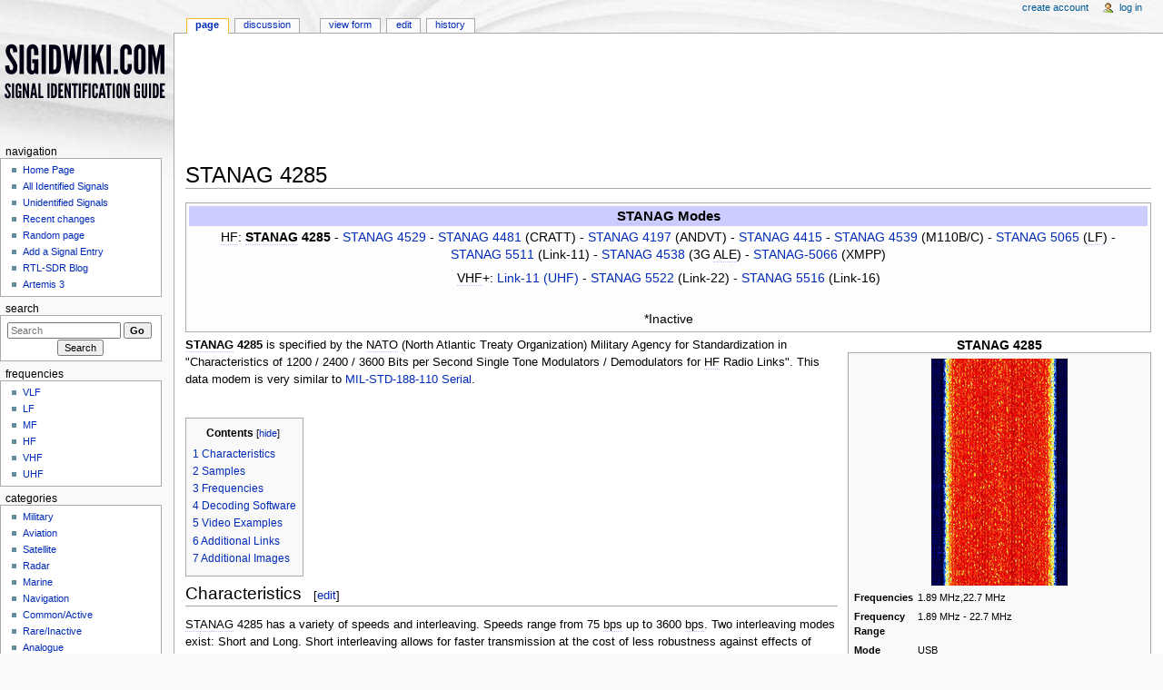

--- FILE ---
content_type: text/html; charset=UTF-8
request_url: https://sigidwiki.com/wiki/STANAG_4285
body_size: 10181
content:
<!DOCTYPE html>
<html lang="en" dir="ltr" class="client-nojs">
<head>
<meta charset="UTF-8" /><title>STANAG 4285 - Signal Identification Wiki</title>
<meta name="generator" content="MediaWiki 1.22.3" />
<meta name="description" content="STANAG 4285 is specified by the NATO (North Atlantic Treaty Organization) Military Agency for Standardization in &quot;Characteristics of 1200 / 2400 / 3600 Bits per Second Single Tone Modulators / Demodulators for HF Radio Links&quot;" />
<link rel="ExportRDF" type="application/rdf+xml" title="STANAG 4285" href="/index.php?title=Special:ExportRDF/STANAG_4285&amp;xmlmime=rdf" />
<link rel="alternate" type="application/x-wiki" title="Edit" href="/index.php?title=STANAG_4285&amp;action=edit" />
<link rel="edit" title="Edit" href="/index.php?title=STANAG_4285&amp;action=edit" />
<link rel="shortcut icon" href="/favicon.ico" />
<link rel="search" type="application/opensearchdescription+xml" href="/opensearch_desc.php" title="Signal Identification Wiki (en)" />
<link rel="EditURI" type="application/rsd+xml" href="https://www.sigidwiki.com/api.php?action=rsd" />
<link rel="alternate" type="application/atom+xml" title="Signal Identification Wiki Atom feed" href="/index.php?title=Special:RecentChanges&amp;feed=atom" />
<link rel="stylesheet" href="https://www.sigidwiki.com/load.php?debug=false&amp;lang=en&amp;modules=ext.Lingo.Styles%7Cmediawiki.legacy.commonPrint%2Cshared%7Cskins.monobook&amp;only=styles&amp;skin=monobook&amp;*" />
<!--[if IE 6]><link rel="stylesheet" href="/skins/monobook/IE60Fixes.css?303" media="screen" /><![endif]-->
<!--[if IE 7]><link rel="stylesheet" href="/skins/monobook/IE70Fixes.css?303" media="screen" /><![endif]--><meta name="ResourceLoaderDynamicStyles" content="" />
<link rel="stylesheet" href="https://www.sigidwiki.com/load.php?debug=false&amp;lang=en&amp;modules=site&amp;only=styles&amp;skin=monobook&amp;*" />
<style>a:lang(ar),a:lang(ckb),a:lang(kk-arab),a:lang(mzn),a:lang(ps),a:lang(ur){text-decoration:none}
/* cache key: fish_sigidwiki-mwiki_:resourceloader:filter:minify-css:7:0f21d5d929d0eb9daec25eae14a9c258 */</style>

<script src="https://www.sigidwiki.com/load.php?debug=false&amp;lang=en&amp;modules=startup&amp;only=scripts&amp;skin=monobook&amp;*" type="46db5e63570f3ec94bdd830f-text/javascript"></script>
<script type="46db5e63570f3ec94bdd830f-text/javascript">if(window.mw){
mw.config.set({"wgCanonicalNamespace":"","wgCanonicalSpecialPageName":false,"wgNamespaceNumber":0,"wgPageName":"STANAG_4285","wgTitle":"STANAG 4285","wgCurRevisionId":26152,"wgRevisionId":26152,"wgArticleId":118,"wgIsArticle":true,"wgIsRedirect":false,"wgAction":"view","wgUserName":null,"wgUserGroups":["*"],"wgCategories":["Signal","HF","Digital","Military","Active"],"wgBreakFrames":false,"wgPageContentLanguage":"en","wgPageContentModel":"wikitext","wgSeparatorTransformTable":["",""],"wgDigitTransformTable":["",""],"wgDefaultDateFormat":"dmy","wgMonthNames":["","January","February","March","April","May","June","July","August","September","October","November","December"],"wgMonthNamesShort":["","Jan","Feb","Mar","Apr","May","Jun","Jul","Aug","Sep","Oct","Nov","Dec"],"wgRelevantPageName":"STANAG_4285","wgIsProbablyEditable":true,"wgRestrictionEdit":[],"wgRestrictionMove":[],"wgMetrolookEnabledModules":{"collapsiblenav":true},"wgWikiEditorEnabledModules":{"toolbar":false,"dialogs":false,"hidesig":true,"templateEditor":false,"templates":false,"preview":false,"previewDialog":false,"publish":false,"toc":false},"sfgAutocompleteValues":[],"sfgAutocompleteOnAllChars":false,"sfgFieldProperties":[],"sfgDependentFields":[],"sfgShowOnSelect":[],"sfgScriptPath":"/extensions/SemanticForms"});
}</script><script type="46db5e63570f3ec94bdd830f-text/javascript">if(window.mw){
mw.loader.implement("user.options",function(){mw.user.options.set({"ccmeonemails":0,"cols":80,"date":"default","diffonly":0,"disablemail":0,"disablesuggest":0,"editfont":"default","editondblclick":0,"editsection":1,"editsectiononrightclick":0,"enotifminoredits":0,"enotifrevealaddr":0,"enotifusertalkpages":1,"enotifwatchlistpages":0,"extendwatchlist":0,"fancysig":0,"forceeditsummary":0,"gender":"unknown","hideminor":0,"hidepatrolled":0,"imagesize":2,"justify":0,"math":1,"minordefault":0,"newpageshidepatrolled":0,"nocache":0,"noconvertlink":0,"norollbackdiff":0,"numberheadings":0,"previewonfirst":0,"previewontop":1,"rcdays":7,"rclimit":50,"rememberpassword":0,"rows":25,"searchlimit":20,"showhiddencats":0,"shownumberswatching":1,"showtoc":1,"showtoolbar":1,"skin":"monobook","stubthreshold":0,"thumbsize":2,"underline":2,"uselivepreview":0,"usenewrc":0,"vector-simplesearch":1,"watchcreations":0,"watchdefault":0,"watchdeletion":0,"watchlistdays":3,"watchlisthideanons":0,"watchlisthidebots":0
,"watchlisthideliu":0,"watchlisthideminor":0,"watchlisthideown":0,"watchlisthidepatrolled":0,"watchmoves":0,"wllimit":250,"useeditwarning":1,"prefershttps":1,"skinmetrolook-collapsiblenav":1,"language":"en","variant-gan":"gan","variant-iu":"iu","variant-kk":"kk","variant-ku":"ku","variant-shi":"shi","variant-sr":"sr","variant-tg":"tg","variant-uz":"uz","variant-zh":"zh","searchNs0":true,"searchNs1":false,"searchNs2":false,"searchNs3":false,"searchNs4":false,"searchNs5":false,"searchNs6":false,"searchNs7":false,"searchNs8":false,"searchNs9":false,"searchNs10":false,"searchNs11":false,"searchNs12":false,"searchNs13":false,"searchNs14":false,"searchNs15":false,"searchNs102":false,"searchNs103":false,"searchNs104":false,"searchNs105":false,"searchNs106":false,"searchNs107":false,"searchNs108":false,"searchNs109":false,"searchNs828":false,"searchNs829":false,"variant":"en"});},{},{});mw.loader.implement("user.tokens",function(){mw.user.tokens.set({"editToken":"+\\","patrolToken":false,
"watchToken":false});},{},{});
/* cache key: fish_sigidwiki-mwiki_:resourceloader:filter:minify-js:7:c1597b28da23b5cf772228ef5907c25d */
}</script>
<script type="46db5e63570f3ec94bdd830f-text/javascript">if(window.mw){
mw.loader.load(["ext.smw.style","ext.smw.tooltips","mediawiki.page.startup","mediawiki.legacy.wikibits","mediawiki.legacy.ajax"]);
}</script>
<script async src="//pagead2.googlesyndication.com/pagead/js/adsbygoogle.js" type="46db5e63570f3ec94bdd830f-text/javascript"></script><script type="46db5e63570f3ec94bdd830f-text/javascript">(adsbygoogle=window.adsbygoogle||[]).push({google_ad_client:"ca-pub-3413937718891896",enable_page_level_ads:!0});</script></head>
<body class="mediawiki ltr sitedir-ltr ns-0 ns-subject page-STANAG_4285 skin-monobook action-view">
<div id="globalWrapper">
<div id="column-content"><div id="content" class="mw-body-primary" role="main">
	<a id="top"></a>
	<div class="mw-body-primary" style="margin: 20px;">
<script async src="//pagead2.googlesyndication.com/pagead/js/adsbygoogle.js" type="46db5e63570f3ec94bdd830f-text/javascript"></script>
<!-- ad_header_v2 -->
<ins class="adsbygoogle"
     style="display:block;"
     data-ad-client="ca-pub-3413937718891896"
     data-ad-slot="9578743138"
     data-ad-format="horizontal"
     data-full-width-responsive="true"></ins>
<script type="46db5e63570f3ec94bdd830f-text/javascript">
(adsbygoogle = window.adsbygoogle || []).push({});
</script>
</div>

	<h1 id="firstHeading" class="firstHeading" lang="en"><span dir="auto">STANAG 4285</span></h1>
	<div id="bodyContent" class="mw-body">
		<div id="siteSub">From Signal Identification Wiki</div>
		<div id="contentSub"></div>
		<div id="jump-to-nav" class="mw-jump">Jump to: <a href="#column-one">navigation</a>, <a href="#searchInput">search</a></div>

		<!-- start content -->
<div id="mw-content-text" lang="en" dir="ltr" class="mw-content-ltr"><table class="navbox collapsible collapsed nowraplinks" style="font-size: 110%;"><tr><th colspan="2" style="text-align:center;width:100%;"><div style="float:left; width:6em; text-align:left;"></div><span style="font-size:110%;"><span class="mw-lingo-tooltip "><span class="mw-lingo-tooltip-abbr">STANAG</span><span class="mw-lingo-tooltip-tip "><span class="mw-lingo-tooltip-definition ">NATO Standardization Agreement (STANAG), defines processes, procedures, terms, and conditions for common military or technical procedures or equipment between the member countries of the North Atlantic Treaty Organization (NATO).</span></span></span> Modes</span></th>
</tr><tr><td style="width:100%;" colspan="2"><span class="mw-lingo-tooltip "><span class="mw-lingo-tooltip-abbr">HF</span><span class="mw-lingo-tooltip-tip "><span class="mw-lingo-tooltip-definition ">High Frequency (3-30 MHz)</span></span></span>: <strong class="selflink"><span class="mw-lingo-tooltip "><span class="mw-lingo-tooltip-abbr">STANAG</span><span class="mw-lingo-tooltip-tip "><span class="mw-lingo-tooltip-definition ">NATO Standardization Agreement (STANAG), defines processes, procedures, terms, and conditions for common military or technical procedures or equipment between the member countries of the North Atlantic Treaty Organization (NATO).</span></span></span> 4285</strong> - <a href="/wiki/STANAG_4529" title="STANAG 4529">STANAG 4529</a> - <a href="/wiki/STANAG_4481" title="STANAG 4481">STANAG 4481</a> (CRATT) - <a href="/wiki/STANAG_4197" title="STANAG 4197">STANAG 4197</a> (ANDVT) - <a href="/wiki/STANAG_4415" title="STANAG 4415">STANAG 4415</a> - <a href="/wiki/STANAG_4539" title="STANAG 4539">STANAG 4539</a> (M110B/C) - <a href="/wiki/STANAG_5065" title="STANAG 5065">STANAG 5065</a> (<span class="mw-lingo-tooltip "><span class="mw-lingo-tooltip-abbr">LF</span><span class="mw-lingo-tooltip-tip "><span class="mw-lingo-tooltip-definition ">Low Frequency (30-300 kHz)</span></span></span>) - <a href="/wiki/STANAG_5511" title="STANAG 5511" class="mw-redirect">STANAG 5511</a> (Link-11) - <a href="/wiki/STANAG_4538" title="STANAG 4538" class="mw-redirect">STANAG 4538</a> (3G <span class="mw-lingo-tooltip "><span class="mw-lingo-tooltip-abbr">ALE</span><span class="mw-lingo-tooltip-tip "><span class="mw-lingo-tooltip-definition ">Automatic Link Establishment</span></span></span>) - <a href="/wiki/STANAG-5066" title="STANAG-5066" class="mw-redirect">STANAG-5066</a> (XMPP) <br> 
<p><span class="mw-lingo-tooltip "><span class="mw-lingo-tooltip-abbr">VHF</span><span class="mw-lingo-tooltip-tip "><span class="mw-lingo-tooltip-definition ">Very High Frequency (30-300 MHz)</span></span></span>+: <a href="/wiki/Link-11_(UHF)" title="Link-11 (UHF)">Link-11 (UHF)</a> - <a href="/wiki/STANAG_5522" title="STANAG 5522" class="mw-redirect">STANAG 5522</a> (Link-22) - <a href="/wiki/STANAG_5516" title="STANAG 5516" class="mw-redirect">STANAG 5516</a> (Link-16)
</p>
<br>*Inactive</td></tr></table><span class="noglossary">
<table class="infobox" cellspacing="3" style="border-spacing:3px;width:22em;"><caption>STANAG 4285</caption><tr><th colspan="2" style="text-align:center;"> <a href="/wiki/File:STANAG_4285.jpg" class="image"><img alt="STANAG 4285.jpg" src="/images/thumb/e/e8/STANAG_4285.jpg/150px-STANAG_4285.jpg" width="150" height="250" srcset="/images/thumb/e/e8/STANAG_4285.jpg/225px-STANAG_4285.jpg 1.5x, /images/thumb/e/e8/STANAG_4285.jpg/300px-STANAG_4285.jpg 2x"></a></th></tr><tr><th scope="row" style="text-align:left;">Frequencies</th><td>
 1.89 MHz,22.7 MHz  </td></tr><tr><th scope="row" style="text-align:left;">Frequency Range</th><td>
1.89 MHz - 22.7 MHz</td></tr><tr><th scope="row" style="text-align:left;">Mode</th><td>
USB</td></tr><tr><th scope="row" style="text-align:left;">Modulation</th><td>
PSK</td></tr><tr><th scope="row" style="text-align:left;">ACF</th><td>
106.66 ms</td></tr><tr><th scope="row" style="text-align:left;">Emission Designator</th><td>
—</td></tr><tr><th scope="row" style="text-align:left;">Bandwidth</th><td>
2.75 kHz </td></tr><tr><th scope="row" style="text-align:left;">Location</th><td>
Worldwide</td></tr><tr><th scope="row" style="text-align:left;">Short Description</th><td>
STANAG 4285 is specified by the NATO (North Atlantic Treaty Organization) Military Agency for Standardization in "Characteristics of 1200 / 2400 / 3600 Bits per Second Single Tone Modulators / Demodulators for HF Radio Links"</td></tr><tr><th scope="row" style="text-align:left;">I/Q Raw Recording</th><td>
—</td></tr><tr><th scope="row" style="text-align:left;">Audio Sample</th><td>
<audio src="https://www.sigidwiki.com/images/7/7e/STANAG4285_TFC.mp3" controls preload="none"></audio></td></tr></table></span>
<p><b><span class="mw-lingo-tooltip "><span class="mw-lingo-tooltip-abbr">STANAG</span><span class="mw-lingo-tooltip-tip "><span class="mw-lingo-tooltip-definition ">NATO Standardization Agreement (STANAG), defines processes, procedures, terms, and conditions for common military or technical procedures or equipment between the member countries of the North Atlantic Treaty Organization (NATO).</span></span></span> 4285</b> is specified by the <span class="mw-lingo-tooltip "><span class="mw-lingo-tooltip-abbr">NATO</span><span class="mw-lingo-tooltip-tip "><span class="mw-lingo-tooltip-definition ">North Atlantic Treaty Organization</span></span></span> (North Atlantic Treaty Organization) Military Agency for Standardization in "Characteristics of 1200 / 2400 / 3600 Bits per Second Single Tone Modulators / Demodulators for <span class="mw-lingo-tooltip "><span class="mw-lingo-tooltip-abbr">HF</span><span class="mw-lingo-tooltip-tip "><span class="mw-lingo-tooltip-definition ">High Frequency (3-30 MHz)</span></span></span> Radio Links". This data modem is very similar to <a href="/wiki/MIL-STD-188-110_Serial" title="MIL-STD-188-110 Serial">MIL-STD-188-110 Serial</a>. 
</p><p><br />
</p>
<toc><div id="toc" class="toc"><div id="toctitle"><h2>Contents</h2></div>
<ul><li class="toclevel-1 tocsection-1"><a href="#Characteristics"><span class="tocnumber">1</span> <span class="toctext">Characteristics</span></a></li>
<li class="toclevel-1 tocsection-2"><a href="#Samples"><span class="tocnumber">2</span> <span class="toctext">Samples</span></a></li>
<li class="toclevel-1 tocsection-3"><a href="#Frequencies"><span class="tocnumber">3</span> <span class="toctext">Frequencies</span></a></li>
<li class="toclevel-1 tocsection-4"><a href="#Decoding_Software"><span class="tocnumber">4</span> <span class="toctext">Decoding Software</span></a></li>
<li class="toclevel-1 tocsection-5"><a href="#Video_Examples"><span class="tocnumber">5</span> <span class="toctext">Video Examples</span></a></li>
<li class="toclevel-1 tocsection-6"><a href="#Additional_Links"><span class="tocnumber">6</span> <span class="toctext">Additional Links</span></a></li>
<li class="toclevel-1 tocsection-7"><a href="#Additional_Images"><span class="tocnumber">7</span> <span class="toctext">Additional Images</span></a></li>
</ul></div>
</toc><h2><span class="mw-headline" id="Characteristics">Characteristics</span><span class="mw-editsection"><span class="mw-editsection-bracket">[</span><a href="/index.php?title=STANAG_4285&amp;action=edit&amp;section=1" title="Edit section: Characteristics">edit</a><span class="mw-editsection-bracket">]</span></span></h2>
<p><span class="mw-lingo-tooltip "><span class="mw-lingo-tooltip-abbr">STANAG</span><span class="mw-lingo-tooltip-tip "><span class="mw-lingo-tooltip-definition ">NATO Standardization Agreement (STANAG), defines processes, procedures, terms, and conditions for common military or technical procedures or equipment between the member countries of the North Atlantic Treaty Organization (NATO).</span></span></span> 4285 has a variety of speeds and interleaving. Speeds range from 75 <span class="mw-lingo-tooltip "><span class="mw-lingo-tooltip-abbr">bps</span><span class="mw-lingo-tooltip-tip "><span class="mw-lingo-tooltip-definition ">Bits per second (bps)</span></span></span> up to 3600 <span class="mw-lingo-tooltip "><span class="mw-lingo-tooltip-abbr">bps</span><span class="mw-lingo-tooltip-tip "><span class="mw-lingo-tooltip-definition ">Bits per second (bps)</span></span></span>. Two interleaving modes exist: Short and Long. Short interleaving allows for faster transmission at the cost of less robustness against effects of fading. Long interleaving extends the interleaving period so that messages take longer to send, but are more robust against fading from propagation effects. 
</p><p><span class="mw-lingo-tooltip "><span class="mw-lingo-tooltip-abbr">BPSK</span><span class="mw-lingo-tooltip-tip "><span class="mw-lingo-tooltip-definition ">Binary Phase-Shift Keying (1 bit per symbol)</span></span></span>, <span class="mw-lingo-tooltip "><span class="mw-lingo-tooltip-abbr">QPSK</span><span class="mw-lingo-tooltip-tip "><span class="mw-lingo-tooltip-definition ">Quadrature Phase-Shift Keying (2 bits per symbol)</span></span></span>, and <span class="mw-lingo-tooltip "><span class="mw-lingo-tooltip-abbr">8PSK</span><span class="mw-lingo-tooltip-tip "><span class="mw-lingo-tooltip-definition ">8-Phase Phase-Shift Keying (3 bits per symbol)</span></span></span> are used with <span class="mw-lingo-tooltip "><span class="mw-lingo-tooltip-abbr">STANAG</span><span class="mw-lingo-tooltip-tip "><span class="mw-lingo-tooltip-definition ">NATO Standardization Agreement (STANAG), defines processes, procedures, terms, and conditions for common military or technical procedures or equipment between the member countries of the North Atlantic Treaty Organization (NATO).</span></span></span> 4285 for specific speeds. 
</p><p><br />
</p>
<table class="wikitable" style="margin: auto;"><caption>Modulation Modes of <span class="mw-lingo-tooltip "><span class="mw-lingo-tooltip-abbr">STANAG</span><span class="mw-lingo-tooltip-tip "><span class="mw-lingo-tooltip-definition ">NATO Standardization Agreement (STANAG), defines processes, procedures, terms, and conditions for common military or technical procedures or equipment between the member countries of the North Atlantic Treaty Organization (NATO).</span></span></span> 4285
</caption>
<tr><th scope="col"> Symbol Rate<br>(<span class="mw-lingo-tooltip "><span class="mw-lingo-tooltip-abbr">baud</span><span class="mw-lingo-tooltip-tip "><span class="mw-lingo-tooltip-definition ">Baud (unit symbol Bd) is the unit for symbol rate or modulation rate in symbols per second.</span></span></span>)
</th>
<th scope="col"> User Data<br>Rate (<span class="mw-lingo-tooltip "><span class="mw-lingo-tooltip-abbr">bps</span><span class="mw-lingo-tooltip-tip "><span class="mw-lingo-tooltip-definition ">Bits per second (bps)</span></span></span>)
</th>
<th scope="col"> Bits per Symbol<br>(Modulation)
</th>
<th scope="col"> <span class="mw-lingo-tooltip "><span class="mw-lingo-tooltip-abbr">FEC</span><span class="mw-lingo-tooltip-tip "><span class="mw-lingo-tooltip-definition ">Forward Error Correction</span></span></span> Encoding<br>Rate
</th>
<th scope="col"> Supported<br>Interleaving
</th></tr><tr style="text-align: center;"><td>  2400 <span class="mw-lingo-tooltip "><span class="mw-lingo-tooltip-abbr">Bd</span><span class="mw-lingo-tooltip-tip "><span class="mw-lingo-tooltip-definition ">Baud (unit symbol Bd) is the unit for symbol rate or modulation rate in symbols per second.</span></span></span>
</td>
<td>  2400 <span class="mw-lingo-tooltip "><span class="mw-lingo-tooltip-abbr">bps</span><span class="mw-lingo-tooltip-tip "><span class="mw-lingo-tooltip-definition ">Bits per second (bps)</span></span></span>
</td>
<td>  3 (<span class="mw-lingo-tooltip "><span class="mw-lingo-tooltip-abbr">8-PSK</span><span class="mw-lingo-tooltip-tip "><span class="mw-lingo-tooltip-definition ">8-Phase Phase-Shift Keying (3 bits per symbol)</span></span></span>)
</td>
<td>  2/3
</td>
<td>  Short or Long
</td></tr><tr style="text-align: center;"><td>  2400 <span class="mw-lingo-tooltip "><span class="mw-lingo-tooltip-abbr">Bd</span><span class="mw-lingo-tooltip-tip "><span class="mw-lingo-tooltip-definition ">Baud (unit symbol Bd) is the unit for symbol rate or modulation rate in symbols per second.</span></span></span>
</td>
<td>  1200 <span class="mw-lingo-tooltip "><span class="mw-lingo-tooltip-abbr">bps</span><span class="mw-lingo-tooltip-tip "><span class="mw-lingo-tooltip-definition ">Bits per second (bps)</span></span></span>
</td>
<td>  2 (<span class="mw-lingo-tooltip "><span class="mw-lingo-tooltip-abbr">QPSK</span><span class="mw-lingo-tooltip-tip "><span class="mw-lingo-tooltip-definition ">Quadrature Phase-Shift Keying (2 bits per symbol)</span></span></span>)
</td>
<td>  1/2
</td>
<td>  Short or Long
</td></tr><tr style="text-align: center;"><td>  2400 <span class="mw-lingo-tooltip "><span class="mw-lingo-tooltip-abbr">Bd</span><span class="mw-lingo-tooltip-tip "><span class="mw-lingo-tooltip-definition ">Baud (unit symbol Bd) is the unit for symbol rate or modulation rate in symbols per second.</span></span></span>
</td>
<td>  600 <span class="mw-lingo-tooltip "><span class="mw-lingo-tooltip-abbr">bps</span><span class="mw-lingo-tooltip-tip "><span class="mw-lingo-tooltip-definition ">Bits per second (bps)</span></span></span>
</td>
<td>  1 (<span class="mw-lingo-tooltip "><span class="mw-lingo-tooltip-abbr">BPSK</span><span class="mw-lingo-tooltip-tip "><span class="mw-lingo-tooltip-definition ">Binary Phase-Shift Keying (1 bit per symbol)</span></span></span>)
</td>
<td>  1/2
</td>
<td>  Short or Long
</td></tr><tr style="text-align: center;"><td>  2400 <span class="mw-lingo-tooltip "><span class="mw-lingo-tooltip-abbr">Bd</span><span class="mw-lingo-tooltip-tip "><span class="mw-lingo-tooltip-definition ">Baud (unit symbol Bd) is the unit for symbol rate or modulation rate in symbols per second.</span></span></span>
</td>
<td>  300 <span class="mw-lingo-tooltip "><span class="mw-lingo-tooltip-abbr">bps</span><span class="mw-lingo-tooltip-tip "><span class="mw-lingo-tooltip-definition ">Bits per second (bps)</span></span></span>
</td>
<td>  1 (<span class="mw-lingo-tooltip "><span class="mw-lingo-tooltip-abbr">BPSK</span><span class="mw-lingo-tooltip-tip "><span class="mw-lingo-tooltip-definition ">Binary Phase-Shift Keying (1 bit per symbol)</span></span></span>)
</td>
<td>  1/4
</td>
<td>  Short or Long
</td></tr><tr style="text-align: center;"><td>  2400 <span class="mw-lingo-tooltip "><span class="mw-lingo-tooltip-abbr">Bd</span><span class="mw-lingo-tooltip-tip "><span class="mw-lingo-tooltip-definition ">Baud (unit symbol Bd) is the unit for symbol rate or modulation rate in symbols per second.</span></span></span>
</td>
<td>  150 <span class="mw-lingo-tooltip "><span class="mw-lingo-tooltip-abbr">bps</span><span class="mw-lingo-tooltip-tip "><span class="mw-lingo-tooltip-definition ">Bits per second (bps)</span></span></span>
</td>
<td>  1 (<span class="mw-lingo-tooltip "><span class="mw-lingo-tooltip-abbr">BPSK</span><span class="mw-lingo-tooltip-tip "><span class="mw-lingo-tooltip-definition ">Binary Phase-Shift Keying (1 bit per symbol)</span></span></span>)
</td>
<td>  1/8
</td>
<td>  Short or Long
</td></tr><tr style="text-align: center;"><td>  2400 <span class="mw-lingo-tooltip "><span class="mw-lingo-tooltip-abbr">Bd</span><span class="mw-lingo-tooltip-tip "><span class="mw-lingo-tooltip-definition ">Baud (unit symbol Bd) is the unit for symbol rate or modulation rate in symbols per second.</span></span></span>
</td>
<td>  75 <span class="mw-lingo-tooltip "><span class="mw-lingo-tooltip-abbr">bps</span><span class="mw-lingo-tooltip-tip "><span class="mw-lingo-tooltip-definition ">Bits per second (bps)</span></span></span>
</td>
<td>  1 (<span class="mw-lingo-tooltip "><span class="mw-lingo-tooltip-abbr">BPSK</span><span class="mw-lingo-tooltip-tip "><span class="mw-lingo-tooltip-definition ">Binary Phase-Shift Keying (1 bit per symbol)</span></span></span>)
</td>
<td>  1/16
</td>
<td>  Short or Long
</td></tr><tr style="text-align: center;"><td>  2400 <span class="mw-lingo-tooltip "><span class="mw-lingo-tooltip-abbr">Bd</span><span class="mw-lingo-tooltip-tip "><span class="mw-lingo-tooltip-definition ">Baud (unit symbol Bd) is the unit for symbol rate or modulation rate in symbols per second.</span></span></span>
</td>
<td>  3600 <span class="mw-lingo-tooltip "><span class="mw-lingo-tooltip-abbr">bps</span><span class="mw-lingo-tooltip-tip "><span class="mw-lingo-tooltip-definition ">Bits per second (bps)</span></span></span>
</td>
<td>  3 (<span class="mw-lingo-tooltip "><span class="mw-lingo-tooltip-abbr">8-PSK</span><span class="mw-lingo-tooltip-tip "><span class="mw-lingo-tooltip-definition ">8-Phase Phase-Shift Keying (3 bits per symbol)</span></span></span>)
</td>
<td>  None
</td>
<td>  None
</td></tr><tr style="text-align: center;"><td>  2400 <span class="mw-lingo-tooltip "><span class="mw-lingo-tooltip-abbr">Bd</span><span class="mw-lingo-tooltip-tip "><span class="mw-lingo-tooltip-definition ">Baud (unit symbol Bd) is the unit for symbol rate or modulation rate in symbols per second.</span></span></span>
</td>
<td>  2400 <span class="mw-lingo-tooltip "><span class="mw-lingo-tooltip-abbr">bps</span><span class="mw-lingo-tooltip-tip "><span class="mw-lingo-tooltip-definition ">Bits per second (bps)</span></span></span>
</td>
<td>  2 (<span class="mw-lingo-tooltip "><span class="mw-lingo-tooltip-abbr">QPSK</span><span class="mw-lingo-tooltip-tip "><span class="mw-lingo-tooltip-definition ">Quadrature Phase-Shift Keying (2 bits per symbol)</span></span></span>)
</td>
<td>  None
</td>
<td>  None
</td></tr><tr style="text-align: center;"><td>  2400 <span class="mw-lingo-tooltip "><span class="mw-lingo-tooltip-abbr">Bd</span><span class="mw-lingo-tooltip-tip "><span class="mw-lingo-tooltip-definition ">Baud (unit symbol Bd) is the unit for symbol rate or modulation rate in symbols per second.</span></span></span>
</td>
<td>  1200 <span class="mw-lingo-tooltip "><span class="mw-lingo-tooltip-abbr">bps</span><span class="mw-lingo-tooltip-tip "><span class="mw-lingo-tooltip-definition ">Bits per second (bps)</span></span></span>
</td>
<td>  1 (<span class="mw-lingo-tooltip "><span class="mw-lingo-tooltip-abbr">BPSK</span><span class="mw-lingo-tooltip-tip "><span class="mw-lingo-tooltip-definition ">Binary Phase-Shift Keying (1 bit per symbol)</span></span></span>)
</td>
<td>  None
</td>
<td>  None
</td></tr></table>
<p><br />
There are also variants of 4285, including one used in <a href="/wiki/Thales_Syst%C3%A8me_3000_HF_Modem" title="Thales Système 3000 HF Modem">Thales Système 3000 HF Modems</a> (e.g TRC-1752). The unique identifier of these is the existence of a special preamble at the beginning of the transmission.
</p>
<h2><span class="mw-headline" id="Samples">Samples</span><span class="mw-editsection"><span class="mw-editsection-bracket">[</span><a href="/index.php?title=STANAG_4285&amp;action=edit&amp;section=2" title="Edit section: Samples">edit</a><span class="mw-editsection-bracket">]</span></span></h2>
<table class="wikitable"><tr><th scope="col"> <span style="font-size:175%">IDLE</span>
</th>
<th scope="col"> <span style="font-size:175%">TFC</span>
</th>
<th scope="col"> <span style="font-size:175%"><span class="mw-lingo-tooltip "><span class="mw-lingo-tooltip-abbr">8-PSK</span><span class="mw-lingo-tooltip-tip "><span class="mw-lingo-tooltip-definition ">8-Phase Phase-Shift Keying (3 bits per symbol)</span></span></span></span>
</th></tr><tr><td>  <audio src="https://www.sigidwiki.com/images/8/87/STANAG4285_IDLE.mp3" controls preload="none"></audio><div class="center"><div class="floatnone"><a href="/wiki/File:4285_IDLE.jpg" class="image"><img alt="4285 IDLE.jpg" src="/images/thumb/e/ef/4285_IDLE.jpg/200px-4285_IDLE.jpg" width="200" height="333" srcset="/images/thumb/e/ef/4285_IDLE.jpg/300px-4285_IDLE.jpg 1.5x, /images/e/ef/4285_IDLE.jpg 2x"></a></div></div>
</td>
<td>  <audio src="https://www.sigidwiki.com/images/7/7e/STANAG4285_TFC.mp3" controls preload="none"></audio><div class="center"><div class="floatnone"><a href="/wiki/File:STANAG_4285.jpg" class="image"><img alt="STANAG 4285.jpg" src="/images/thumb/e/e8/STANAG_4285.jpg/200px-STANAG_4285.jpg" width="200" height="334" srcset="/images/thumb/e/e8/STANAG_4285.jpg/300px-STANAG_4285.jpg 1.5x, /images/e/e8/STANAG_4285.jpg 2x"></a></div></div>
</td>
<td>  <audio src="https://www.sigidwiki.com/images/8/89/STANAG_4285_8PSK_January_29_2016_5758.6kHz.mp3" controls preload="none"></audio><div class="center"><div class="floatnone"><a href="/wiki/File:8PSK_Stanag.jpg" class="image"><img alt="8PSK Stanag.jpg" src="/images/thumb/2/2f/8PSK_Stanag.jpg/200px-8PSK_Stanag.jpg" width="200" height="333" srcset="/images/thumb/2/2f/8PSK_Stanag.jpg/300px-8PSK_Stanag.jpg 1.5x, /images/2/2f/8PSK_Stanag.jpg 2x"></a></div></div>
</td></tr></table><table class="wikitable"><tr><th scope="col"> <span style="font-size:175%">Thales Système<br>3000 Variant</span>
</th>
<th scope="col"> <span style="font-size:175%">Thales Système<br>3000 <span class="mw-lingo-tooltip "><span class="mw-lingo-tooltip-abbr">FEC</span><span class="mw-lingo-tooltip-tip "><span class="mw-lingo-tooltip-definition ">Forward Error Correction</span></span></span> Variant</span>
</th></tr><tr><td>  <audio src="https://www.sigidwiki.com/images/b/bb/4285STNG.mp3" controls preload="none"></audio><div class="center"><div class="floatnone"><a href="/wiki/File:French_diplo_stanag_4285_var.jpg" class="image"><img alt="French diplo stanag 4285 var.jpg" src="/images/thumb/d/de/French_diplo_stanag_4285_var.jpg/200px-French_diplo_stanag_4285_var.jpg" width="200" height="334" srcset="/images/thumb/d/de/French_diplo_stanag_4285_var.jpg/300px-French_diplo_stanag_4285_var.jpg 1.5x, /images/d/de/French_diplo_stanag_4285_var.jpg 2x"></a></div></div>
</td>
<td>  <audio src="https://www.sigidwiki.com/images/3/39/SYS3000-FEC_STANAG_4285_FEC-VARIANT.mp3" controls preload="none"></audio><div class="center"><div class="floatnone"><a href="/wiki/File:Stanag_Thales_FEC_variant.jpg" class="image"><img alt="Stanag Thales FEC variant.jpg" src="/images/thumb/5/58/Stanag_Thales_FEC_variant.jpg/200px-Stanag_Thales_FEC_variant.jpg" width="200" height="334" srcset="/images/thumb/5/58/Stanag_Thales_FEC_variant.jpg/300px-Stanag_Thales_FEC_variant.jpg 1.5x, /images/5/58/Stanag_Thales_FEC_variant.jpg 2x"></a></div></div>
</td></tr></table><h2><span class="mw-headline" id="Frequencies">Frequencies</span><span class="mw-editsection"><span class="mw-editsection-bracket">[</span><a href="/index.php?title=STANAG_4285&amp;action=edit&amp;section=3" title="Edit section: Frequencies">edit</a><span class="mw-editsection-bracket">]</span></span></h2>
<p>Found on many <span class="mw-lingo-tooltip "><span class="mw-lingo-tooltip-abbr">HF</span><span class="mw-lingo-tooltip-tip "><span class="mw-lingo-tooltip-definition ">High Frequency (3-30 MHz)</span></span></span> frequencies between 1.89 <span class="mw-lingo-tooltip "><span class="mw-lingo-tooltip-abbr">MHz</span><span class="mw-lingo-tooltip-tip "><span class="mw-lingo-tooltip-definition ">MegaHertz (MHz) 10^6 Hz</span></span></span> to 22.7 <span class="mw-lingo-tooltip "><span class="mw-lingo-tooltip-abbr">MHz</span><span class="mw-lingo-tooltip-tip "><span class="mw-lingo-tooltip-definition ">MegaHertz (MHz) 10^6 Hz</span></span></span>. See the logs of the <a target="_blank" class="external text" href="https://groups.io/g/UDXF">Utility DXers Forum</a> at groups.io for month by month usage.
</p>
<h2><span class="mw-headline" id="Decoding_Software">Decoding Software</span><span class="mw-editsection"><span class="mw-editsection-bracket">[</span><a href="/index.php?title=STANAG_4285&amp;action=edit&amp;section=4" title="Edit section: Decoding Software">edit</a><span class="mw-editsection-bracket">]</span></span></h2>
<dl>
<dt> Hobby Level Software
</dt>
</dl>
<ul>
<li><a target="_blank" class="external text" href="http://f6cte.free.fr/index_anglais.htm">MultiPSK</a>  
</li>
<li><a target="_blank" class="external text" href="http://www.saharlow.com/technology/sigmira/">Sigmira</a>  
</li>
<li><a target="_blank" class="external text" href="http://www.kd0cq.com/2013/07/sorcerer-decoder-download/">Sorcerer</a> 
</li>
</ul>
<p><br />
</p>
<dl>
<dt> Professional Equipment/Software
</dt>
</dl>
<ul>
<li><a target="_blank" class="external text" href="https://www.shoc.ch/go2D-key-facts.html">go2DECODE</a>  
</li>
<li><a target="_blank" class="external text" href="https://www.shoc.ch/go2M-key-facts.html">go2MONITOR</a>  
</li>
<li><a target="_blank" class="external text" href="http://www.hoka.net/products/code300-32.html">Hoka 300-32</a>
</li>
<li><a target="_blank" class="external text" href="http://www.comintconsulting.com/krypto500/">Krypto500</a>  
</li>
<li> <a target="_blank" class="external text" href="http://www.wavecom.ch/w-code.php">Wavecom W-Code</a>
</li>
<li><a target="_blank" class="external text" href="http://www.wavecom.ch/w-spectra.php">Wavecom W-Spectra</a>
</li>
<li><a target="_blank" class="external text" href="https://www.rohde-schwarz.com/products/aerospace-defense-security/online-signal-analysis/rs-ca100-pc-based-signal-analysis-and-signal-processing-software_63493-52992.html?change_c=true">Rohde&amp;Schwarz CA100</a>
</li>
</ul>
<h2><span class="mw-headline" id="Video_Examples">Video Examples</span><span class="mw-editsection"><span class="mw-editsection-bracket">[</span><a href="/index.php?title=STANAG_4285&amp;action=edit&amp;section=5" title="Edit section: Video Examples">edit</a><span class="mw-editsection-bracket">]</span></span></h2>
<ul>
<li><a target="_blank" class="external text" href="https://www.youtube.com/watch?v=YpYNBy1JXdg">SWDMA Step-by-step analysis and decoding of a STANAG 4285 signal transmitted in shortwave. </a>
</li>
<li><a target="_blank" class="external text" href="https://www.youtube.com/watch?v=-6UExlhaVdU">Stanag 4285 Decoding with RTL-SDR (RTL2832), Sorcerer and SDR Sharp</a>
</li>
<li><a target="_blank" class="external text" href="https://www.youtube.com/watch?v=kYRIy2HsKdo">Strong Fading on Military STANAG 4285 Signal</a>
</li>
<li><a target="_blank" class="external text" href="https://www.youtube.com/watch?v=LyYwZb-wf3s">STANAG 4285 - some Examples</a>
</li>
<li><a target="_blank" class="external text" href="https://www.youtube.com/watch?v=u-CgZNJIAVs">Modulation Example, digital, STANAG 4285, 6383 kHz, USB, August 16, 2011, 1119 UTC</a>
</li>
<li><a target="_blank" class="external text" href="https://www.youtube.com/watch?v=6YRwwsQz5d4">Decoding STANAG4285 with Multipsk</a>
</li>
</ul>
<h2><span class="mw-headline" id="Additional_Links">Additional Links</span><span class="mw-editsection"><span class="mw-editsection-bracket">[</span><a href="/index.php?title=STANAG_4285&amp;action=edit&amp;section=6" title="Edit section: Additional Links">edit</a><span class="mw-editsection-bracket">]</span></span></h2>
<ul>
<li> <a target="_blank" class="external text" href="http://signals.radioscanner.ru/base/signal101">Radioscanner.RU Thales TRC-1752 STANAG 4285 Variant</a>
</li>
<li> <a target="_blank" class="external text" href="https://i56578-swl.blogspot.com/search/label/Stanag-4285">I-56578 STANAG 4285</a>
</li>
<li> <a target="_blank" class="external text" href="https://cartoonman.github.io/Shoc/stanag4285.htm">shoc Database: STANAG 4285</a>
</li>
<li> <a target="_blank" class="external text" href="http://www.wavecom.ch/content/ext/DecoderOnlineHelp/default.htm#!worddocuments/stanag42851.htm">WAVECOM Database: STANAG 4285</a>
</li>
<li> <a target="_blank" class="external text" href="http://www.udxf.nl/Some-Notes-on-STANAG4285.pdf">Some Notes on STANAG 4285 (PDF)</a> via the UDXF website
</li>
</ul>
<h2><span class="mw-headline" id="Additional_Images">Additional Images</span><span class="mw-editsection"><span class="mw-editsection-bracket">[</span><a href="/index.php?title=STANAG_4285&amp;action=edit&amp;section=7" title="Edit section: Additional Images">edit</a><span class="mw-editsection-bracket">]</span></span></h2>
<table cellpadding="5" cellspacing="0" border="0" style="border:1px solid black;" align="center"><tr style="background-color:black;color:white;font-size:14pt;"><td align="left"></td>
</tr><tr><td align="center" colspan="2"><ul class="gallery mw-gallery-traditional"><li class="gallerybox" style="width: 235px"><div style="width: 235px">
			<div class="thumb" style="width: 230px;"><div style="margin:15px auto;"><a href="/wiki/File:Unk_psk.jpg" class="image"><img alt="" src="/images/thumb/e/e8/Unk_psk.jpg/72px-Unk_psk.jpg" width="72" height="120"></a></div></div>
			<div class="gallerytext">
Recording from January 20, 2014 @ 18:53Z, 16.475 <span class="mw-lingo-tooltip "><span class="mw-lingo-tooltip-abbr">MHz</span><span class="mw-lingo-tooltip-tip "><span class="mw-lingo-tooltip-definition ">MegaHertz (MHz) 10^6 Hz</span></span></span>, from Russia<br><audio src="https://www.sigidwiki.com/images/5/55/16.4732_MHz_STANAG.mp3" controls preload="none"></audio></div>
		</div></li>
		<li class="gallerybox" style="width: 235px"><div style="width: 235px">
			<div class="thumb" style="width: 230px;"><div style="margin:15px auto;"><a href="/wiki/File:Stanag4285_Waterfall.png" class="image"><img alt="Stanag4285 Waterfall.png" src="/images/thumb/6/66/Stanag4285_Waterfall.png/38px-Stanag4285_Waterfall.png" width="38" height="120"></a></div></div>
			<div class="gallerytext">
			</div>
		</div></li>
		<li class="gallerybox" style="width: 235px"><div style="width: 235px">
			<div class="thumb" style="width: 230px;"><div style="margin:15px auto;"><a href="/wiki/File:STANAG_4285_8PSK.gif" class="image"><img alt="" src="/images/thumb/a/a2/STANAG_4285_8PSK.gif/130px-STANAG_4285_8PSK.gif" width="130" height="120"></a></div></div>
			<div class="gallerytext">
<p><span class="mw-lingo-tooltip "><span class="mw-lingo-tooltip-abbr">STANAG</span><span class="mw-lingo-tooltip-tip "><span class="mw-lingo-tooltip-definition ">NATO Standardization Agreement (STANAG), defines processes, procedures, terms, and conditions for common military or technical procedures or equipment between the member countries of the North Atlantic Treaty Organization (NATO).</span></span></span> 4285 <span class="mw-lingo-tooltip "><span class="mw-lingo-tooltip-abbr">8-PSK</span><span class="mw-lingo-tooltip-tip "><span class="mw-lingo-tooltip-definition ">8-Phase Phase-Shift Keying (3 bits per symbol)</span></span></span> Phase Plane
</p>
			</div>
		</div></li>
		<li class="gallerybox" style="width: 235px"><div style="width: 235px">
			<div class="thumb" style="width: 230px;"><div style="margin:15px auto;"><a href="/wiki/File:STANAG_4285_8PSK_Corrected.gif" class="image"><img alt="" src="/images/thumb/b/b6/STANAG_4285_8PSK_Corrected.gif/113px-STANAG_4285_8PSK_Corrected.gif" width="113" height="120"></a></div></div>
			<div class="gallerytext">
<p><span class="mw-lingo-tooltip "><span class="mw-lingo-tooltip-abbr">STANAG</span><span class="mw-lingo-tooltip-tip "><span class="mw-lingo-tooltip-definition ">NATO Standardization Agreement (STANAG), defines processes, procedures, terms, and conditions for common military or technical procedures or equipment between the member countries of the North Atlantic Treaty Organization (NATO).</span></span></span> 4285 <span class="mw-lingo-tooltip "><span class="mw-lingo-tooltip-abbr">8-PSK</span><span class="mw-lingo-tooltip-tip "><span class="mw-lingo-tooltip-definition ">8-Phase Phase-Shift Keying (3 bits per symbol)</span></span></span> Phase Plane Stabilized.
</p>
			</div>
		</div></li>
		<li class="gallerybox" style="width: 235px"><div style="width: 235px">
			<div class="thumb" style="width: 230px;"><div style="margin:15px auto;"><a href="/wiki/File:TurkyeStanag.jpg" class="image"><img alt="" src="/images/thumb/7/77/TurkyeStanag.jpg/56px-TurkyeStanag.jpg" width="56" height="120"></a></div></div>
			<div class="gallerytext">
Idling Turkish <span class="mw-lingo-tooltip "><span class="mw-lingo-tooltip-abbr">STANAG</span><span class="mw-lingo-tooltip-tip "><span class="mw-lingo-tooltip-definition ">NATO Standardization Agreement (STANAG), defines processes, procedures, terms, and conditions for common military or technical procedures or equipment between the member countries of the North Atlantic Treaty Organization (NATO).</span></span></span> 4285 at 5155 <span class="mw-lingo-tooltip "><span class="mw-lingo-tooltip-abbr">kHz</span><span class="mw-lingo-tooltip-tip "><span class="mw-lingo-tooltip-definition ">KiloHertz (kHz) 10^3 Hz</span></span></span>, Recorded July 23, 2016 from University of Twente WebSDR<br><audio src="https://www.sigidwiki.com/images/f/fe/STANAG_4285_2016-07-24T00-01-05Z_5155.2kHz.mp3" controls preload="none"></audio></div>
		</div></li>
</ul></td>
</tr><tr><td align="center" colspan="2"><span class="cg1"></span></td>
</tr></table>

<!-- 
NewPP limit report
CPU time usage: 0.217 seconds
Real time usage: 0.395 seconds
Preprocessor visited node count: 432/1000000
Preprocessor generated node count: 5634/1000000
Post‐expand include size: 7327/2097152 bytes
Template argument size: 1528/2097152 bytes
Highest expansion depth: 10/40
Expensive parser function count: 0/100
Lua time usage: 0.120s
Lua virtual size: 8.77 MB / 50 MB
Lua estimated memory usage: 0 B
-->

<!-- Saved in parser cache with key fish_sigidwiki-mwiki_:pcache:idhash:118-0!*!0!!en!2!* and timestamp 20260117233653
 -->
</div><div class="printfooter">
Retrieved from "<a href="https://www.sigidwiki.com/index.php?title=STANAG_4285&amp;oldid=26152">https://www.sigidwiki.com/index.php?title=STANAG_4285&amp;oldid=26152</a>"</div>
		<div id='catlinks' class='catlinks'><div id="mw-normal-catlinks" class="mw-normal-catlinks"><a href="/wiki/Special:Categories" title="Special:Categories">Categories</a>: <ul><li><a href="/wiki/Category:Signal" title="Category:Signal">Signal</a></li><li><a href="/wiki/Category:HF" title="Category:HF">HF</a></li><li><a href="/wiki/Category:Digital" title="Category:Digital">Digital</a></li><li><a href="/wiki/Category:Military" title="Category:Military">Military</a></li><li><a href="/wiki/Category:Active" title="Category:Active">Active</a></li></ul></div></div>		<!-- end content -->
		
		<div class="visualClear"></div>
	</div>
</div></div>
<div id="column-one">
	<h2>Navigation menu</h2>
	<div id="p-cactions" class="portlet" role="navigation">
		<h3>Views</h3>
		<div class="pBody">
			<ul>
				<li id="ca-nstab-main" class="selected"><a href="/wiki/STANAG_4285" title="View the content page [c]" accesskey="c">Page</a></li>
				<li id="ca-talk"><a href="/wiki/Talk:STANAG_4285" title="Discussion about the content page [t]" accesskey="t">Discussion</a></li>
				<li id="ca-form_edit"><a href="/index.php?title=STANAG_4285&amp;action=formedit">View form</a></li>
				<li id="ca-edit"><a href="/index.php?title=STANAG_4285&amp;action=edit" title="You can edit this page. Please use the preview button before saving [e]" accesskey="e">Edit</a></li>
				<li id="ca-history"><a href="/index.php?title=STANAG_4285&amp;action=history" rel="archives" title="Past revisions of this page [h]" accesskey="h">History</a></li>
			</ul>
		</div>
	</div>
	
	<div class="portlet" id="p-personal" role="navigation">
		<h3>Personal tools</h3>
		<div class="pBody">
			<ul>
				<li id="pt-createaccount"><a href="/index.php?title=Special:UserLogin&amp;returnto=STANAG+4285&amp;type=signup">Create account</a></li>
				<li id="pt-login"><a href="/index.php?title=Special:UserLogin&amp;returnto=STANAG+4285" title="You are encouraged to log in; however, it is not mandatory [o]" accesskey="o">Log in</a></li>
			</ul>
		</div>
	</div>
	<div class="portlet" id="p-logo" role="banner">
<a href="/wiki/Signal_Identification_Guide" style="background-image: url(/images/b/b4/Sigidwiki_logo.png);" title="Visit the main page"></a>
	</div>
	<div class="generated-sidebar portlet" id="p-navigation" role="navigation">
		<h3>Navigation</h3>
		<div class='pBody'>
			<ul>
				<li id="n-Home-Page"><a href="/wiki/Signal_Identification_Guide">Home Page</a></li>
				<li id="n-All-Identified-Signals"><a href="/wiki/Database">All Identified Signals</a></li>
				<li id="n-Unidentified-Signals"><a href="/wiki/Template:DatabaseUNID">Unidentified Signals</a></li>
				<li id="n-recentchanges"><a href="/wiki/Special:RecentChanges" title="A list of recent changes in the wiki [r]" accesskey="r">Recent changes</a></li>
				<li id="n-randompage"><a href="/wiki/Special:Random" title="Load a random page [x]" accesskey="x">Random page</a></li>
				<li id="n-Add-a-Signal-Entry"><a href="/wiki/Adding_a_Signal_Entry">Add a Signal Entry</a></li>
				<li id="n-RTL-SDR-Blog"><a href="http://www.rtl-sdr.com" target="_blank">RTL-SDR Blog</a></li>
				<li id="n-Artemis-3"><a href="https://aresvalley.com/" target="_blank">Artemis 3</a></li>
			</ul>
		</div>
	</div>
	<div id="p-search" class="portlet" role="search">
		<h3><label for="searchInput">Search</label></h3>
		<div id="searchBody" class="pBody">
			<form action="/index.php" id="searchform">
				<input type='hidden' name="title" value="Special:Search"/>
				<input type="search" name="search" placeholder="Search" title="Search Signal Identification Wiki [f]" accesskey="f" id="searchInput" />
				<input type="submit" name="go" value="Go" title="Go to a page with this exact name if exists" id="searchGoButton" class="searchButton" />&#160;
				<input type="submit" name="fulltext" value="Search" title="Search the pages for this text" id="mw-searchButton" class="searchButton" />
			</form>
		</div>
	</div>
	
	<div class="generated-sidebar portlet" id="p-Frequencies" role="navigation">
		<h3>Frequencies</h3>
		<div class='pBody'>
			<ul>
				<li id="n-VLF"><a href="/wiki/VLF">VLF</a></li>
				<li id="n-LF"><a href="/wiki/LF">LF</a></li>
				<li id="n-MF"><a href="/wiki/MF">MF</a></li>
				<li id="n-HF"><a href="/wiki/HF">HF</a></li>
				<li id="n-VHF"><a href="/wiki/VHF">VHF</a></li>
				<li id="n-UHF"><a href="/wiki/UHF">UHF</a></li>
			</ul>
		</div>
	</div>
	<div class="generated-sidebar portlet" id="p-Categories" role="navigation">
		<h3>Categories</h3>
		<div class='pBody'>
			<ul>
				<li id="n-Military"><a href="/wiki/Category:Military">Military</a></li>
				<li id="n-Aviation"><a href="/wiki/Category:Aviation">Aviation</a></li>
				<li id="n-Satellite"><a href="/wiki/Category:Satellite">Satellite</a></li>
				<li id="n-Radar"><a href="/wiki/Category:Radar">Radar</a></li>
				<li id="n-Marine"><a href="/wiki/Category:Marine">Marine</a></li>
				<li id="n-Navigation"><a href="/wiki/Category:Navigation">Navigation</a></li>
				<li id="n-Common.2FActive"><a href="/wiki/Category:Active">Common/Active</a></li>
				<li id="n-Rare.2FInactive"><a href="/wiki/Category:Inactive">Rare/Inactive</a></li>
				<li id="n-Analogue"><a href="/wiki/Category:Analogue">Analogue</a></li>
				<li id="n-Digital"><a href="/wiki/Category:Digital">Digital</a></li>
				<li id="n-Amateur-Radio"><a href="/wiki/Category:Amateur_Radio">Amateur Radio</a></li>
				<li id="n-Trunked-Radio"><a href="/wiki/Category:Trunked_Radio">Trunked Radio</a></li>
				<li id="n-Numbers-Stations"><a href="/wiki/Category:Numbers_Stations">Numbers Stations</a></li>
				<li id="n-Commercial"><a href="/wiki/Category:Commercial">Commercial</a></li>
				<li id="n-Utility"><a href="/wiki/Category:Utility">Utility</a></li>
				<li id="n-Time"><a href="/wiki/Category:Time">Time</a></li>
			</ul>
		</div>
	</div>
	<div class="portlet" id="p-tb" role="navigation">
		<h3>Tools</h3>
		<div class="pBody">
			<ul>
				<li id="t-whatlinkshere"><a href="/wiki/Special:WhatLinksHere/STANAG_4285" title="A list of all wiki pages that link here [j]" accesskey="j">What links here</a></li>
				<li id="t-recentchangeslinked"><a href="/wiki/Special:RecentChangesLinked/STANAG_4285" title="Recent changes in pages linked from this page [k]" accesskey="k">Related changes</a></li>
				<li id="t-specialpages"><a href="/wiki/Special:SpecialPages" title="A list of all special pages [q]" accesskey="q">Special pages</a></li>
				<li id="t-print"><a href="/index.php?title=STANAG_4285&amp;printable=yes" rel="alternate" title="Printable version of this page [p]" accesskey="p">Printable version</a></li>
				<li id="t-permalink"><a href="/index.php?title=STANAG_4285&amp;oldid=26152" title="Permanent link to this revision of the page">Permanent link</a></li>
				<li id="t-info"><a href="/index.php?title=STANAG_4285&amp;action=info">Page information</a></li>
				<li id="t-smwbrowselink"><a href="/wiki/Special:Browse/STANAG_4285" rel="smw-browse">Browse properties</a></li>
			</ul>
		</div>
	</div>

        <div class="portlet">
    	<div class="pBody">
	<script async src="//pagead2.googlesyndication.com/pagead/js/adsbygoogle.js" type="46db5e63570f3ec94bdd830f-text/javascript">
	</script>
	<!-- Sigidwiki Sidebar -->
	<ins class="adsbygoogle"
     		style="display:inline-block;width:160px;height:600px"
     		data-ad-client="ca-pub-3413937718891896"
     		data-ad-slot="8675773311">
	</ins>
	<script type="46db5e63570f3ec94bdd830f-text/javascript">
		(adsbygoogle = window.adsbygoogle || []).push({});
	</script>
        </div></div>

 <!-- End Ad -->
 

</div><!-- end of the left (by default at least) column -->
<div class="visualClear"></div>
<div id="footer" role="contentinfo">
	<div id="f-poweredbyico">
		<a href="//www.mediawiki.org/"><img src="/skins/common/images/poweredby_mediawiki_88x31.png" alt="Powered by MediaWiki" width="88" height="31" /></a>
		<a href="https://www.semantic-mediawiki.org/wiki/Semantic_MediaWiki"><img src="/extensions/SemanticMediaWiki/includes/../resources/images/smw_button.png" alt="Powered by Semantic MediaWiki" width="88" height="31" /></a>
	</div>
	<ul id="f-list">
		<li id="lastmod"> This page was last modified on 4 December 2025, at 18:35.</li>
		<li id="privacy"><a href="/wiki/Signal_Identification_Wiki:Privacy_policy" title="Signal Identification Wiki:Privacy policy">Privacy policy</a></li>
		<li id="about"><a href="/wiki/Signal_Identification_Wiki:About" title="Signal Identification Wiki:About">About Signal Identification Wiki</a></li>
		<li id="disclaimer"><a href="/wiki/Signal_Identification_Wiki:General_disclaimer" title="Signal Identification Wiki:General disclaimer">Disclaimers</a></li>
	</ul>
</div>
</div>
<script type="46db5e63570f3ec94bdd830f-text/javascript">/*<![CDATA[*/window.jQuery && jQuery.ready();/*]]>*/</script><script type="46db5e63570f3ec94bdd830f-text/javascript">if(window.mw){
mw.loader.state({"site":"loading","user":"ready","user.groups":"ready"});
}</script>
<script type="46db5e63570f3ec94bdd830f-text/javascript">if(window.mw){
mw.loader.load(["ext.Lingo.Scripts","mediawiki.action.view.postEdit","mediawiki.user","mediawiki.hidpi","mediawiki.page.ready","mediawiki.searchSuggest"],null,true);
}</script>
<script src="https://www.sigidwiki.com/load.php?debug=false&amp;lang=en&amp;modules=site&amp;only=scripts&amp;skin=monobook&amp;*" type="46db5e63570f3ec94bdd830f-text/javascript"></script>
<script type="46db5e63570f3ec94bdd830f-text/javascript">
var gaJsHost = (("https:" == document.location.protocol) ? "https://ssl." : "http://www.");
document.write(unescape("%3Cscript src='" + gaJsHost + "google-analytics.com/ga.js' type='text/javascript'%3E%3C/script%3E"));
</script>
<script type="46db5e63570f3ec94bdd830f-text/javascript">
try {
var pageTracker = _gat._getTracker("UA-139995976-1");
pageTracker._trackPageview();
} catch(err) {}
</script><!-- Served in 0.035 secs. --><script src="/cdn-cgi/scripts/7d0fa10a/cloudflare-static/rocket-loader.min.js" data-cf-settings="46db5e63570f3ec94bdd830f-|49" defer></script></body></html>

--- FILE ---
content_type: text/html; charset=utf-8
request_url: https://www.google.com/recaptcha/api2/aframe
body_size: 267
content:
<!DOCTYPE HTML><html><head><meta http-equiv="content-type" content="text/html; charset=UTF-8"></head><body><script nonce="vuj4rPNp5v1aEXwiuXUEcQ">/** Anti-fraud and anti-abuse applications only. See google.com/recaptcha */ try{var clients={'sodar':'https://pagead2.googlesyndication.com/pagead/sodar?'};window.addEventListener("message",function(a){try{if(a.source===window.parent){var b=JSON.parse(a.data);var c=clients[b['id']];if(c){var d=document.createElement('img');d.src=c+b['params']+'&rc='+(localStorage.getItem("rc::a")?sessionStorage.getItem("rc::b"):"");window.document.body.appendChild(d);sessionStorage.setItem("rc::e",parseInt(sessionStorage.getItem("rc::e")||0)+1);localStorage.setItem("rc::h",'1768700673259');}}}catch(b){}});window.parent.postMessage("_grecaptcha_ready", "*");}catch(b){}</script></body></html>

--- FILE ---
content_type: text/javascript; charset=utf-8
request_url: https://www.sigidwiki.com/load.php?debug=false&lang=en&modules=site&only=scripts&skin=monobook&*
body_size: -189
content:
window.onload=function(){document.getElementById("n-randompage").innerHTML="<a href='/wiki/Special:Random?"+Math.floor((Math.random()*314141414144444444032323))+"'>Random page</a>";}
console.log("test");;mw.loader.state({"site":"ready"});
/* cache key: fish_sigidwiki-mwiki_:resourceloader:filter:minify-js:7:77acf9dfcfe797ed3d0d73c3a4f358fe */

--- FILE ---
content_type: text/javascript; charset=utf-8
request_url: https://www.sigidwiki.com/load.php?debug=false&lang=en&modules=startup&only=scripts&skin=monobook&*
body_size: 4275
content:
function isCompatible(ua){if(ua===undefined){ua=navigator.userAgent;}return!((ua.indexOf('MSIE')!==-1&&parseFloat(ua.split('MSIE')[1])<6)||(ua.indexOf('Firefox/')!==-1&&parseFloat(ua.split('Firefox/')[1])<3)||ua.match(/BlackBerry[^\/]*\/[1-5]\./)||ua.match(/webOS\/1\.[0-4]/)||ua.match(/PlayStation/i)||ua.match(/SymbianOS|Series60/)||ua.match(/NetFront/)||ua.match(/Opera Mini/)||ua.match(/S40OviBrowser/));}var startUp=function(){mw.config=new mw.Map(true);mw.loader.addSource({"local":{"loadScript":"/load.php","apiScript":"/api.php"}});mw.loader.register([["site","1768692004",[],"site"],["noscript","1750418639",[],"noscript"],["startup","1768692004",[],"startup"],["filepage","1750418639"],["user.groups","1750418639",[],"user"],["user","1750418639",[],"user"],["user.cssprefs","1750418639",["mediawiki.user"],"private"],["user.options","1750418639",[],"private"],["user.tokens","1750418639",[],"private"],["mediawiki.language.data","1768671760",["mediawiki.language.init"]],[
"skins.cologneblue","1750418639"],["skins.modern","1750418639"],["skins.monobook","1750418639"],["skins.vector","1750418639"],["skins.vector.beta","1750418639"],["skins.vector.js","1750418639",["jquery.delayedBind"]],["skins.vector.collapsibleNav","1750418639",["jquery.client","jquery.cookie","jquery.tabIndex"]],["jquery","1750418639"],["jquery.appear","1750418639"],["jquery.arrowSteps","1750418639"],["jquery.async","1750418639"],["jquery.autoEllipsis","1750418639",["jquery.highlightText"]],["jquery.badge","1750418639",["mediawiki.language"]],["jquery.byteLength","1750418639"],["jquery.byteLimit","1750418639",["jquery.byteLength"]],["jquery.checkboxShiftClick","1750418639"],["jquery.chosen","1750418639"],["jquery.client","1750418639"],["jquery.color","1750418639",["jquery.colorUtil"]],["jquery.colorUtil","1750418639"],["jquery.cookie","1750418639"],["jquery.delayedBind","1750418639"],["jquery.expandableField","1750418639",["jquery.delayedBind"]],["jquery.farbtastic","1750418639",[
"jquery.colorUtil"]],["jquery.footHovzer","1750418639"],["jquery.form","1750418639"],["jquery.getAttrs","1750418639"],["jquery.hidpi","1750418639"],["jquery.highlightText","1750418639",["jquery.mwExtension"]],["jquery.hoverIntent","1750418639"],["jquery.json","1750418639"],["jquery.localize","1750418639"],["jquery.makeCollapsible","1767531528"],["jquery.mockjax","1750418639"],["jquery.mw-jump","1750418639"],["jquery.mwExtension","1750418639"],["jquery.placeholder","1750418639"],["jquery.qunit","1750418639"],["jquery.qunit.completenessTest","1750418639",["jquery.qunit"]],["jquery.spinner","1750418639"],["jquery.jStorage","1750418639",["jquery.json"]],["jquery.suggestions","1750418639",["jquery.autoEllipsis"]],["jquery.tabIndex","1750418639"],["jquery.tablesorter","1767534962",["jquery.mwExtension","mediawiki.language.months"]],["jquery.textSelection","1750418639",["jquery.client"]],["jquery.validate","1750418639"],["jquery.xmldom","1750418639"],["jquery.tipsy","1750418639"],[
"jquery.ui.core","1750418639",["jquery"],"jquery.ui"],["jquery.ui.widget","1750418639",[],"jquery.ui"],["jquery.ui.mouse","1750418639",["jquery.ui.widget"],"jquery.ui"],["jquery.ui.position","1750418639",[],"jquery.ui"],["jquery.ui.draggable","1750418639",["jquery.ui.core","jquery.ui.mouse","jquery.ui.widget"],"jquery.ui"],["jquery.ui.droppable","1750418639",["jquery.ui.core","jquery.ui.mouse","jquery.ui.widget","jquery.ui.draggable"],"jquery.ui"],["jquery.ui.resizable","1750418639",["jquery.ui.core","jquery.ui.widget","jquery.ui.mouse"],"jquery.ui"],["jquery.ui.selectable","1750418639",["jquery.ui.core","jquery.ui.widget","jquery.ui.mouse"],"jquery.ui"],["jquery.ui.sortable","1750418639",["jquery.ui.core","jquery.ui.widget","jquery.ui.mouse"],"jquery.ui"],["jquery.ui.accordion","1750418639",["jquery.ui.core","jquery.ui.widget"],"jquery.ui"],["jquery.ui.autocomplete","1750418639",["jquery.ui.core","jquery.ui.widget","jquery.ui.position"],"jquery.ui"],["jquery.ui.button","1750418639",[
"jquery.ui.core","jquery.ui.widget"],"jquery.ui"],["jquery.ui.datepicker","1750418639",["jquery.ui.core"],"jquery.ui"],["jquery.ui.dialog","1750418639",["jquery.ui.core","jquery.ui.widget","jquery.ui.button","jquery.ui.draggable","jquery.ui.mouse","jquery.ui.position","jquery.ui.resizable"],"jquery.ui"],["jquery.ui.progressbar","1750418639",["jquery.ui.core","jquery.ui.widget"],"jquery.ui"],["jquery.ui.slider","1750418639",["jquery.ui.core","jquery.ui.widget","jquery.ui.mouse"],"jquery.ui"],["jquery.ui.tabs","1750418639",["jquery.ui.core","jquery.ui.widget"],"jquery.ui"],["jquery.effects.core","1750418639",["jquery"],"jquery.ui"],["jquery.effects.blind","1750418639",["jquery.effects.core"],"jquery.ui"],["jquery.effects.bounce","1750418639",["jquery.effects.core"],"jquery.ui"],["jquery.effects.clip","1750418639",["jquery.effects.core"],"jquery.ui"],["jquery.effects.drop","1750418639",["jquery.effects.core"],"jquery.ui"],["jquery.effects.explode","1750418639",["jquery.effects.core"],
"jquery.ui"],["jquery.effects.fade","1750418639",["jquery.effects.core"],"jquery.ui"],["jquery.effects.fold","1750418639",["jquery.effects.core"],"jquery.ui"],["jquery.effects.highlight","1750418639",["jquery.effects.core"],"jquery.ui"],["jquery.effects.pulsate","1750418639",["jquery.effects.core"],"jquery.ui"],["jquery.effects.scale","1750418639",["jquery.effects.core"],"jquery.ui"],["jquery.effects.shake","1750418639",["jquery.effects.core"],"jquery.ui"],["jquery.effects.slide","1750418639",["jquery.effects.core"],"jquery.ui"],["jquery.effects.transfer","1750418639",["jquery.effects.core"],"jquery.ui"],["mediawiki","1750418639"],["mediawiki.api","1750418639",["mediawiki.util"]],["mediawiki.api.category","1750418639",["mediawiki.api","mediawiki.Title"]],["mediawiki.api.edit","1750418639",["mediawiki.api","mediawiki.Title"]],["mediawiki.api.login","1750418639",["mediawiki.api"]],["mediawiki.api.parse","1750418639",["mediawiki.api"]],["mediawiki.api.watch","1750418639",["mediawiki.api",
"user.tokens"]],["mediawiki.icon","1750418639"],["mediawiki.debug","1750418639",["jquery.footHovzer"]],["mediawiki.debug.init","1750418639",["mediawiki.debug"]],["mediawiki.inspect","1750418639",["jquery.byteLength","jquery.json"]],["mediawiki.feedback","1750418639",["mediawiki.api.edit","mediawiki.Title","mediawiki.jqueryMsg","jquery.ui.dialog"]],["mediawiki.hidpi","1750418639",["jquery.hidpi"]],["mediawiki.htmlform","1767774421"],["mediawiki.notification","1750418639",["mediawiki.page.startup"]],["mediawiki.notify","1750418639"],["mediawiki.searchSuggest","1767531528",["jquery.autoEllipsis","jquery.client","jquery.placeholder","jquery.suggestions","mediawiki.api"]],["mediawiki.Title","1750418639",["jquery.byteLength","mediawiki.util"]],["mediawiki.Uri","1750418639"],["mediawiki.user","1750418639",["jquery.cookie","mediawiki.api","user.options","user.tokens"]],["mediawiki.util","1767534849",["jquery.client","jquery.cookie","jquery.mwExtension","mediawiki.notify"]],[
"mediawiki.action.edit","1750418639",["mediawiki.action.edit.styles","jquery.textSelection","jquery.byteLimit"]],["mediawiki.action.edit.styles","1750418639"],["mediawiki.action.edit.collapsibleFooter","1750418639",["jquery.makeCollapsible","mediawiki.icon"]],["mediawiki.action.edit.preview","1750418639",["jquery.form","jquery.spinner","mediawiki.action.history.diff"]],["mediawiki.action.history","1750418639",[],"mediawiki.action.history"],["mediawiki.action.history.diff","1750418639",[],"mediawiki.action.history"],["mediawiki.action.view.dblClickEdit","1750418639",["mediawiki.util","mediawiki.page.startup"]],["mediawiki.action.view.metadata","1767532517"],["mediawiki.action.view.postEdit","1767531528",["jquery.cookie","mediawiki.jqueryMsg"]],["mediawiki.action.view.rightClickEdit","1750418639"],["mediawiki.action.edit.editWarning","1767557337"],["mediawiki.action.watch.ajax","1750418639",["mediawiki.page.watch.ajax"]],["mediawiki.language","1750418639",["mediawiki.language.data",
"mediawiki.cldr"]],["mediawiki.cldr","1750418639",["mediawiki.libs.pluralruleparser"]],["mediawiki.libs.pluralruleparser","1750418639"],["mediawiki.language.init","1750418639"],["mediawiki.jqueryMsg","1750418639",["mediawiki.util","mediawiki.language"]],["mediawiki.language.months","1767534962",["mediawiki.language"]],["mediawiki.libs.jpegmeta","1750418639"],["mediawiki.page.gallery","1750418639"],["mediawiki.page.ready","1750418639",["jquery.checkboxShiftClick","jquery.makeCollapsible","jquery.placeholder","jquery.mw-jump","mediawiki.util"]],["mediawiki.page.startup","1750418639",["jquery.client","mediawiki.util"]],["mediawiki.page.patrol.ajax","1750418639",["mediawiki.page.startup","mediawiki.api","mediawiki.util","mediawiki.Title","mediawiki.notify","jquery.spinner","user.tokens"]],["mediawiki.page.watch.ajax","1767531528",["mediawiki.page.startup","mediawiki.api.watch","mediawiki.util","mediawiki.notify","jquery.mwExtension"]],["mediawiki.page.image.pagination","1750418639",[
"jquery.spinner"]],["mediawiki.special","1750418639"],["mediawiki.special.block","1750418639",["mediawiki.util"]],["mediawiki.special.changeemail","1750418639",["mediawiki.util"]],["mediawiki.special.changeslist","1750418639"],["mediawiki.special.changeslist.enhanced","1750418639"],["mediawiki.special.movePage","1750418639",["jquery.byteLimit"]],["mediawiki.special.pagesWithProp","1750418639"],["mediawiki.special.preferences","1750418639"],["mediawiki.special.recentchanges","1750418639",["mediawiki.special"]],["mediawiki.special.search","1767534197"],["mediawiki.special.undelete","1750418639"],["mediawiki.special.upload","1767910165",["mediawiki.libs.jpegmeta","mediawiki.util"]],["mediawiki.special.userlogin","1750418639"],["mediawiki.special.createaccount","1750418639"],["mediawiki.special.createaccount.js","1767557206",["mediawiki.jqueryMsg"]],["mediawiki.special.javaScriptTest","1750418639",["jquery.qunit"]],["mediawiki.tests.qunit.testrunner","1750418639",["jquery.getAttrs",
"jquery.qunit","jquery.qunit.completenessTest","mediawiki.page.startup","mediawiki.page.ready"]],["mediawiki.legacy.ajax","1750418639",["mediawiki.util","mediawiki.legacy.wikibits"]],["mediawiki.legacy.commonPrint","1750418639"],["mediawiki.legacy.config","1750418639",["mediawiki.legacy.wikibits"]],["mediawiki.legacy.protect","1750418639",["jquery.byteLimit"]],["mediawiki.legacy.shared","1750418639"],["mediawiki.legacy.oldshared","1750418639"],["mediawiki.legacy.upload","1750418639",["jquery.spinner","mediawiki.api","mediawiki.Title","mediawiki.util"]],["mediawiki.legacy.wikibits","1750418639",["mediawiki.util"]],["mediawiki.ui","1750418639"],["skins.metrolook","1750418639"],["skins.metrolook.beta","1750418639"],["skins.metrolook.js","1750418639",["jquery.delayedBind","mediawiki.searchSuggest"]],["skins.metrolook.collapsibleNav","1750418639",["jquery.client","jquery.cookie","jquery.tabIndex"]],["ext.cite","1767532128"],["ext.cite.popups","1750418639",["jquery.tooltip"]],[
"jquery.tooltip","1750418639"],["ext.rtlcite","1750418639"],["ext.nuke","1750418639"],["ext.geshi.local","1750418639"],["contentCollector","1750418639",[],"ext.wikiEditor"],["jquery.wikiEditor","1767540988",["jquery.client","jquery.textSelection","jquery.delayedBind"],"ext.wikiEditor"],["jquery.wikiEditor.iframe","1750418639",["jquery.wikiEditor","contentCollector"],"ext.wikiEditor"],["jquery.wikiEditor.dialogs","1750418639",["jquery.wikiEditor","jquery.wikiEditor.toolbar","jquery.ui.dialog","jquery.ui.button","jquery.ui.draggable","jquery.ui.resizable","jquery.tabIndex"],"ext.wikiEditor"],["jquery.wikiEditor.dialogs.config","1767540988",["jquery.wikiEditor","jquery.wikiEditor.dialogs","jquery.wikiEditor.toolbar.i18n","jquery.suggestions","mediawiki.Title","mediawiki.jqueryMsg"],"ext.wikiEditor"],["jquery.wikiEditor.highlight","1750418639",["jquery.wikiEditor","jquery.wikiEditor.iframe"],"ext.wikiEditor"],["jquery.wikiEditor.preview","1750418639",["jquery.wikiEditor"],"ext.wikiEditor"]
,["jquery.wikiEditor.previewDialog","1750418639",["jquery.wikiEditor","jquery.wikiEditor.dialogs"],"ext.wikiEditor"],["jquery.wikiEditor.publish","1750418639",["jquery.wikiEditor","jquery.wikiEditor.dialogs"],"ext.wikiEditor"],["jquery.wikiEditor.templateEditor","1750418639",["jquery.wikiEditor","jquery.wikiEditor.iframe","jquery.wikiEditor.dialogs"],"ext.wikiEditor"],["jquery.wikiEditor.templates","1750418639",["jquery.wikiEditor","jquery.wikiEditor.iframe"],"ext.wikiEditor"],["jquery.wikiEditor.toc","1750418639",["jquery.wikiEditor","jquery.wikiEditor.iframe","jquery.ui.draggable","jquery.ui.resizable","jquery.autoEllipsis","jquery.color"],"ext.wikiEditor"],["jquery.wikiEditor.toolbar","1750418639",["jquery.wikiEditor","jquery.wikiEditor.toolbar.i18n"],"ext.wikiEditor"],["jquery.wikiEditor.toolbar.config","1750418639",["jquery.wikiEditor","jquery.wikiEditor.toolbar.i18n","jquery.wikiEditor.toolbar","jquery.cookie","jquery.async"],"ext.wikiEditor"],["jquery.wikiEditor.toolbar.i18n",
"1750418639",[],"ext.wikiEditor"],["ext.wikiEditor","1750418639",["jquery.wikiEditor"],"ext.wikiEditor"],["ext.wikiEditor.dialogs","1750418639",["ext.wikiEditor","ext.wikiEditor.toolbar","jquery.wikiEditor.dialogs","jquery.wikiEditor.dialogs.config"],"ext.wikiEditor"],["ext.wikiEditor.highlight","1750418639",["ext.wikiEditor","jquery.wikiEditor.highlight"],"ext.wikiEditor"],["ext.wikiEditor.preview","1750418639",["ext.wikiEditor","jquery.wikiEditor.preview"],"ext.wikiEditor"],["ext.wikiEditor.previewDialog","1750418639",["ext.wikiEditor","jquery.wikiEditor.previewDialog"],"ext.wikiEditor"],["ext.wikiEditor.publish","1750418639",["ext.wikiEditor","jquery.wikiEditor.publish"],"ext.wikiEditor"],["ext.wikiEditor.templateEditor","1750418639",["ext.wikiEditor","ext.wikiEditor.highlight","jquery.wikiEditor.templateEditor"],"ext.wikiEditor"],["ext.wikiEditor.templates","1750418639",["ext.wikiEditor","ext.wikiEditor.highlight","jquery.wikiEditor.templates"],"ext.wikiEditor"],[
"ext.wikiEditor.toc","1750418639",["ext.wikiEditor","ext.wikiEditor.highlight","jquery.wikiEditor.toc"],"ext.wikiEditor"],["ext.wikiEditor.tests.toolbar","1750418639",["ext.wikiEditor.toolbar"],"ext.wikiEditor"],["ext.wikiEditor.toolbar","1750418639",["ext.wikiEditor","jquery.wikiEditor.toolbar","jquery.wikiEditor.toolbar.config"],"ext.wikiEditor"],["ext.wikiEditor.toolbar.hideSig","1750418639",[],"ext.wikiEditor"],["ext.scribunto","1767595841",["jquery.ui.dialog"]],["ext.scribunto.edit","1750418639",["ext.scribunto","mediawiki.api"]],["ext.comments","1767536486"],["ext.semanticforms.main","1767532651",["jquery.ui.core","jquery.ui.autocomplete","jquery.ui.button","jquery.ui.sortable","jquery.ui.widget","ext.semanticforms.fancybox","ext.semanticforms.autogrow","mediawiki.util"]],["ext.semanticforms.fancybox","1750418639"],["ext.semanticforms.dynatree","1750418639",["jquery.ui.core"]],["ext.semanticforms.autogrow","1750418639"],["ext.semanticforms.popupformedit","1750418639",["jquery"]],
["ext.semanticforms.autoedit","1750418639",["jquery"]],["ext.semanticforms.submit","1767532651",["jquery"]],["ext.semanticforms.collapsible","1750418639",["jquery"]],["ext.semanticforms.wikieditor","1750418639",["ext.semanticforms.main","jquery.wikiEditor"]],["ext.semanticforms.imagepreview","1750418639"],["ext.SMWDataValueFrequency.main","1750418639",[],"ext.SMWDataValueFrequency"],["ext.Lingo.Styles","1750418639"],["ext.Lingo.Scripts","1750418639",["ext.jquery.qtip"]],["ext.jquery.qtip","1750418639",[],"ext.smw"],["ext.MsUpload","1767557337",["jquery.ui.progressbar"]],["ext.embedVideo","1750418639"],["ext.smw","1750418639",["jquery.async"],"ext.smw"],["ext.smw.style","1750418639",[],"ext.smw"],["ext.jquery.jStorage","1750418639",["jquery.json"],"ext.smw"],["ext.jquery.md5","1750418639",[],"ext.smw"],["ext.smw.dataItem","1750418639",["ext.smw","mediawiki.Title","mediawiki.Uri"],"ext.smw"],["ext.smw.dataValue","1750418639",["ext.smw.dataItem"],"ext.smw"],["ext.smw.data","1750418639",[
"ext.smw.dataItem","ext.smw.dataValue"],"ext.smw"],["ext.smw.query","1750418639",["ext.smw","mediawiki.util"],"ext.smw"],["ext.smw.api","1750418639",["ext.smw.data","ext.smw.query","ext.jquery.jStorage","ext.jquery.md5"],"ext.smw"],["ext.smw.tooltip.styles","1750418639",[],"ext.smw"],["ext.smw.tooltip","1767537023",["ext.smw.tooltip.styles","ext.smw","ext.jquery.qtip"],"ext.smw"],["ext.smw.tooltips","1750418639",["ext.smw.style","ext.smw.tooltip"],"ext.smw"],["ext.smw.autocomplete","1750418639",["jquery.ui.autocomplete"],"ext.smw"],["ext.smw.ask","1768117842",["ext.smw.tooltip","ext.smw.style","ext.smw.autocomplete"],"ext.smw"],["ext.smw.browse","1750418639",["ext.smw.style","ext.smw.autocomplete"],"ext.smw"],["ext.smw.property","1750418639",["ext.smw.autocomplete"],"ext.smw"]]);mw.config.set({"wgLoadScript":"/load.php","debug":false,"skin":"monobook","stylepath":"/skins","wgUrlProtocols":
"http\\:\\/\\/|https\\:\\/\\/|ftp\\:\\/\\/|ftps\\:\\/\\/|ssh\\:\\/\\/|sftp\\:\\/\\/|irc\\:\\/\\/|ircs\\:\\/\\/|xmpp\\:|sip\\:|sips\\:|gopher\\:\\/\\/|telnet\\:\\/\\/|nntp\\:\\/\\/|worldwind\\:\\/\\/|mailto\\:|tel\\:|sms\\:|news\\:|svn\\:\\/\\/|git\\:\\/\\/|mms\\:\\/\\/|bitcoin\\:|magnet\\:|urn\\:|geo\\:|\\/\\/","wgArticlePath":"/wiki/$1","wgScriptPath":"","wgScriptExtension":".php","wgScript":"/index.php","wgVariantArticlePath":false,"wgActionPaths":{},"wgServer":"https://www.sigidwiki.com","wgUserLanguage":"en","wgContentLanguage":"en","wgVersion":"1.22.3","wgEnableAPI":true,"wgEnableWriteAPI":true,"wgMainPageTitle":"Signal Identification Guide","wgFormattedNamespaces":{"-2":"Media","-1":"Special","0":"","1":"Talk","2":"User","3":"User talk","4":"Signal Identification Wiki","5":"Signal Identification Wiki talk","6":"File","7":"File talk","8":"MediaWiki","9":"MediaWiki talk","10":"Template","11":"Template talk","12":"Help","13":"Help talk","14":"Category","15":"Category talk","102":
"Property","103":"Property talk","104":"Type","105":"Type talk","106":"Form","107":"Form talk","108":"Concept","109":"Concept talk","828":"Module","829":"Module talk"},"wgNamespaceIds":{"media":-2,"special":-1,"":0,"talk":1,"user":2,"user_talk":3,"signal identification wiki":4,"signal_identification_wiki_talk":5,"file":6,"file_talk":7,"mediawiki":8,"mediawiki_talk":9,"template":10,"template_talk":11,"help":12,"help_talk":13,"category":14,"category_talk":15,"property":102,"property_talk":103,"type":104,"type_talk":105,"form":106,"form_talk":107,"concept":108,"concept_talk":109,"module":828,"module_talk":829,"image":6,"image_talk":7,"project":4,"project_talk":5},"wgSiteName":"Signal Identification Wiki","wgFileExtensions":["png","gif","jpg","jpeg","doc","xls","mpp","pdf","ppt","tiff","bmp","docx","xlsx","pptx","ps","odt","ods","odp","odg","ogg","wav","mp3","zip","7z"],"wgDBname":"fish_sigidwiki","wgFileCanRotate":true,"wgAvailableSkins":{"metrolook":"Metrolook","vector":"Vector",
"monobook_old":"MonoBook_OLD","monobook":"MonoBook","cologneblue":"CologneBlue","modern":"Modern"},"wgExtensionAssetsPath":"/extensions","wgCookiePrefix":"fish_sigidwiki_mwiki_","wgResourceLoaderMaxQueryLength":-1,"wgCaseSensitiveNamespaces":[],"wgLegalTitleChars":" %!\"$\u0026'()*,\\-./0-9:;=?@A-Z\\\\\\^_`a-z~+\\u0080-\\uFFFF","wgWikiEditorMagicWords":{"redirect":"#REDIRECT","img_right":"right","img_left":"left","img_none":"none","img_center":"center","img_thumbnail":"thumbnail","img_framed":"framed","img_frameless":"frameless"},"smw-config":{"version":"1.9.2","settings":{"smwgQMaxLimit":10000,"smwgQMaxInlineLimit":500,"namespace":{"Property":102,"Property_talk":103,"Type":104,"Type_talk":105,"Concept":108,"Concept_talk":109,"":0,"Talk":1,"User":2,"User_talk":3,"Project":4,"Project_talk":5,"File":6,"File_talk":7,"MediaWiki":8,"MediaWiki_talk":9,"Template":10,"Template_talk":11,"Help":12,"Help_talk":13,"Category":14,"Category_talk":15}},"formats":{"table":"Table","list":"List","ol":
"Enumeration","ul":"Itemization","category":"Category","embedded":"Embed page contents","template":"Template","feed":"RSS and Atom feed","csv":"CSV export","dsv":"DSV export","json":"JSON export","rdf":"RDF export"}}});};if(isCompatible()){document.write("\u003Cscript src=\"/load.php?debug=false\u0026amp;lang=en\u0026amp;modules=jquery%2Cmediawiki\u0026amp;only=scripts\u0026amp;skin=monobook\u0026amp;version=20140320T200355Z\"\u003E\u003C/script\u003E");}delete isCompatible;
/* cache key: fish_sigidwiki-mwiki_:resourceloader:filter:minify-js:7:d690ea8ca2c4a42c697336c515ad5e8c */

--- FILE ---
content_type: text/javascript; charset=utf-8
request_url: https://sigidwiki.com/load.php?debug=false&lang=en&modules=ext.jquery.qtip%7Cext.smw%7Cext.smw.style%2Ctooltip%2Ctooltips%7Cext.smw.tooltip.styles&skin=monobook&version=20260104T143023Z&*
body_size: 29408
content:
mw.loader.implement("ext.jquery.qtip",function(){(function(window,document,undefined){(function(factory){"use strict";if(typeof define==='function'&&define.amd){define(['jquery'],factory);}else if(jQuery&&!jQuery.fn.qtip){factory(jQuery);}}(function($){var TRUE=true,FALSE=false,NULL=null,X='x',Y='y',WIDTH='width',HEIGHT='height',TOP='top',LEFT='left',BOTTOM='bottom',RIGHT='right',CENTER='center',FLIP='flip',FLIPINVERT='flipinvert',SHIFT='shift',QTIP,PLUGINS,MOUSE,NAMESPACE='qtip',usedIDs={},widget=['ui-widget','ui-tooltip'],selector='div.qtip.'+NAMESPACE,defaultClass=NAMESPACE+'-default',focusClass=NAMESPACE+'-focus',hoverClass=NAMESPACE+'-hover',replaceSuffix='_replacedByqTip',oldtitle='oldtitle',trackingBound;function storeMouse(event){MOUSE={pageX:event.pageX,pageY:event.pageY,type:'mousemove',scrollX:window.pageXOffset||document.body.scrollLeft||document.documentElement.scrollLeft,scrollY:window.pageYOffset||document.body.scrollTop||document.documentElement.scrollTop};}function
sanitizeOptions(opts){var invalid=function(a){return a===NULL||'object'!==typeof a;},invalidContent=function(c){return!$.isFunction(c)&&((!c&&!c.attr)||c.length<1||('object'===typeof c&&!c.jquery&&!c.then));};if(!opts||'object'!==typeof opts){return FALSE;}if(invalid(opts.metadata)){opts.metadata={type:opts.metadata};}if('content'in opts){if(invalid(opts.content)||opts.content.jquery){opts.content={text:opts.content};}if(invalidContent(opts.content.text||FALSE)){opts.content.text=FALSE;}if('title'in opts.content){if(invalid(opts.content.title)){opts.content.title={text:opts.content.title};}if(invalidContent(opts.content.title.text||FALSE)){opts.content.title.text=FALSE;}}}if('position'in opts&&invalid(opts.position)){opts.position={my:opts.position,at:opts.position};}if('show'in opts&&invalid(opts.show)){opts.show=opts.show.jquery?{target:opts.show}:{event:opts.show};}if('hide'in opts&&invalid(opts.hide)){opts.hide=opts.hide.jquery?{target:opts.hide}:{event:opts.hide};}if('style'in opts
&&invalid(opts.style)){opts.style={classes:opts.style};}$.each(PLUGINS,function(){if(this.sanitize){this.sanitize(opts);}});return opts;}function QTip(target,options,id,attr){var self=this,docBody=document.body,tooltipID=NAMESPACE+'-'+id,isPositioning=0,isDrawing=0,tooltip=$(),namespace='.qtip-'+id,disabledClass='qtip-disabled',elements,cache;self.id=id;self.rendered=FALSE;self.destroyed=FALSE;self.elements=elements={target:target};self.timers={img:{}};self.options=options;self.checks={};self.plugins={};self.cache=cache={event:{},target:$(),disabled:FALSE,attr:attr,onTarget:FALSE,lastClass:''};function convertNotation(notation){var i=0,obj,option=options,levels=notation.split('.');while(option=option[levels[i++]]){if(i<levels.length){obj=option;}}return[obj||options,levels.pop()];}function createWidgetClass(cls){return widget.concat('').join(cls?'-'+cls+' ':' ');}function setWidget(){var on=options.style.widget,disabled=tooltip.hasClass(disabledClass);tooltip.removeClass(disabledClass)
;disabledClass=on?'ui-state-disabled':'qtip-disabled';tooltip.toggleClass(disabledClass,disabled);tooltip.toggleClass('ui-helper-reset '+createWidgetClass(),on).toggleClass(defaultClass,options.style.def&&!on);if(elements.content){elements.content.toggleClass(createWidgetClass('content'),on);}if(elements.titlebar){elements.titlebar.toggleClass(createWidgetClass('header'),on);}if(elements.button){elements.button.toggleClass(NAMESPACE+'-icon',!on);}}function removeTitle(reposition){if(elements.title){elements.titlebar.remove();elements.titlebar=elements.title=elements.button=NULL;if(reposition!==FALSE){self.reposition();}}}function createButton(){var button=options.content.title.button,isString=typeof button==='string',close=isString?button:'Close tooltip';if(elements.button){elements.button.remove();}if(button.jquery){elements.button=button;}else{elements.button=$('<a />',{'class':'qtip-close '+(options.style.widget?'':NAMESPACE+'-icon'),'title':close,'aria-label':close}).prepend($(
'<span />',{'class':'ui-icon ui-icon-close','html':'&times;'}));}elements.button.appendTo(elements.titlebar||tooltip).attr('role','button').click(function(event){if(!tooltip.hasClass(disabledClass)){self.hide(event);}return FALSE;});}function createTitle(){var id=tooltipID+'-title';if(elements.titlebar){removeTitle();}elements.titlebar=$('<div />',{'class':NAMESPACE+'-titlebar '+(options.style.widget?createWidgetClass('header'):'')}).append(elements.title=$('<div />',{'id':id,'class':NAMESPACE+'-title','aria-atomic':TRUE})).insertBefore(elements.content).delegate('.qtip-close','mousedown keydown mouseup keyup mouseout',function(event){$(this).toggleClass('ui-state-active ui-state-focus',event.type.substr(-4)==='down');}).delegate('.qtip-close','mouseover mouseout',function(event){$(this).toggleClass('ui-state-hover',event.type==='mouseover');});if(options.content.title.button){createButton();}}function updateButton(button){var elem=elements.button;if(!self.rendered){return FALSE;}if(!
button){elem.remove();}else{createButton();}}function updateTitle(content,reposition){var elem=elements.title;if(!self.rendered||!content){return FALSE;}if($.isFunction(content)){content=content.call(target,cache.event,self);}if(content===FALSE||(!content&&content!=='')){return removeTitle(FALSE);}else if(content.jquery&&content.length>0){elem.empty().append(content.css({display:'block'}));}else{elem.html(content);}if(reposition!==FALSE&&self.rendered&&tooltip[0].offsetWidth>0){self.reposition(cache.event);}}function deferredContent(deferred){if(deferred&&$.isFunction(deferred.done)){deferred.done(function(c){updateContent(c,null,FALSE);});}}function updateContent(content,reposition,checkDeferred){var elem=elements.content;if(!self.rendered||!content){return FALSE;}if($.isFunction(content)){content=content.call(target,cache.event,self)||'';}if(checkDeferred!==FALSE){deferredContent(options.content.deferred);}if(content.jquery&&content.length>0){elem.empty().append(content.css({display:
'block'}));}else{elem.html(content);}function detectImages(next){var images,srcs={};function imageLoad(image){if(image){delete srcs[image.src];clearTimeout(self.timers.img[image.src]);$(image).unbind(namespace);}if($.isEmptyObject(srcs)){if(reposition!==FALSE){self.reposition(cache.event);}next();}}if((images=elem.find('img[src]:not([height]):not([width])')).length===0){return imageLoad();}images.each(function(i,elem){if(srcs[elem.src]!==undefined){return;}var iterations=0,maxIterations=3;(function timer(){if(elem.height||elem.width||(iterations>maxIterations)){return imageLoad(elem);}iterations+=1;self.timers.img[elem.src]=setTimeout(timer,700);}());$(elem).bind('error'+namespace+' load'+namespace,function(){imageLoad(this);});srcs[elem.src]=elem;});}if(self.rendered<0){tooltip.queue('fx',detectImages);}else{isDrawing=0;detectImages($.noop);}return self;}function assignEvents(){var posOptions=options.position,targets={show:options.show.target,hide:options.hide.target,viewport:$(
posOptions.viewport),document:$(document),body:$(document.body),window:$(window)},events={show:$.trim(''+options.show.event).split(' '),hide:$.trim(''+options.hide.event).split(' ')},IE6=$.browser.msie&&parseInt($.browser.version,10)===6;function showMethod(event){if(tooltip.hasClass(disabledClass)){return FALSE;}clearTimeout(self.timers.show);clearTimeout(self.timers.hide);var callback=function(){self.toggle(TRUE,event);};if(options.show.delay>0){self.timers.show=setTimeout(callback,options.show.delay);}else{callback();}}function hideMethod(event){if(tooltip.hasClass(disabledClass)||isPositioning||isDrawing){return FALSE;}var relatedTarget=$(event.relatedTarget||event.target),ontoTooltip=relatedTarget.closest(selector)[0]===tooltip[0],ontoTarget=relatedTarget[0]===targets.show[0];clearTimeout(self.timers.show);clearTimeout(self.timers.hide);if((posOptions.target==='mouse'&&ontoTooltip)||(options.hide.fixed&&((/mouse(out|leave|move)/).test(event.type)&&(ontoTooltip||ontoTarget)))){try{
event.preventDefault();event.stopImmediatePropagation();}catch(e){}return;}if(options.hide.delay>0){self.timers.hide=setTimeout(function(){self.hide(event);},options.hide.delay);}else{self.hide(event);}}function inactiveMethod(event){if(tooltip.hasClass(disabledClass)){return FALSE;}clearTimeout(self.timers.inactive);self.timers.inactive=setTimeout(function(){self.hide(event);},options.hide.inactive);}function repositionMethod(event){if(self.rendered&&tooltip[0].offsetWidth>0){self.reposition(event);}}tooltip.bind('mouseenter'+namespace+' mouseleave'+namespace,function(event){var state=event.type==='mouseenter';if(state){self.focus(event);}tooltip.toggleClass(hoverClass,state);});if(/mouse(out|leave)/i.test(options.hide.event)){if(options.hide.leave==='window'){targets.window.bind('mouseout'+namespace+' blur'+namespace,function(event){if(!/select|option/.test(event.target.nodeName)&&!event.relatedTarget){self.hide(event);}});}}if(options.hide.fixed){targets.hide=targets.hide.add(
tooltip);tooltip.bind('mouseover'+namespace,function(){if(!tooltip.hasClass(disabledClass)){clearTimeout(self.timers.hide);}});}else if(/mouse(over|enter)/i.test(options.show.event)){targets.hide.bind('mouseleave'+namespace,function(event){clearTimeout(self.timers.show);});}if((''+options.hide.event).indexOf('unfocus')>-1){posOptions.container.closest('html').bind('mousedown'+namespace+' touchstart'+namespace,function(event){var elem=$(event.target),enabled=self.rendered&&!tooltip.hasClass(disabledClass)&&tooltip[0].offsetWidth>0,isAncestor=elem.parents(selector).filter(tooltip[0]).length>0;if(elem[0]!==target[0]&&elem[0]!==tooltip[0]&&!isAncestor&&!target.has(elem[0]).length&&!elem.attr('disabled')){self.hide(event);}});}if('number'===typeof options.hide.inactive){targets.show.bind('qtip-'+id+'-inactive',inactiveMethod);$.each(QTIP.inactiveEvents,function(index,type){targets.hide.add(elements.tooltip).bind(type+namespace+'-inactive',inactiveMethod);});}$.each(events.hide,function(
index,type){var showIndex=$.inArray(type,events.show),targetHide=$(targets.hide);if((showIndex>-1&&targetHide.add(targets.show).length===targetHide.length)||type==='unfocus'){targets.show.bind(type+namespace,function(event){if(tooltip[0].offsetWidth>0){hideMethod(event);}else{showMethod(event);}});delete events.show[showIndex];}else{targets.hide.bind(type+namespace,hideMethod);}});$.each(events.show,function(index,type){targets.show.bind(type+namespace,showMethod);});if('number'===typeof options.hide.distance){targets.show.add(tooltip).bind('mousemove'+namespace,function(event){var origin=cache.origin||{},limit=options.hide.distance,abs=Math.abs;if(abs(event.pageX-origin.pageX)>=limit||abs(event.pageY-origin.pageY)>=limit){self.hide(event);}});}if(posOptions.target==='mouse'){targets.show.bind('mousemove'+namespace,storeMouse);if(posOptions.adjust.mouse){if(options.hide.event){tooltip.bind('mouseleave'+namespace,function(event){if((event.relatedTarget||event.target)!==targets.show[0]){
self.hide(event);}});elements.target.bind('mouseenter'+namespace+' mouseleave'+namespace,function(event){cache.onTarget=event.type==='mouseenter';});}targets.document.bind('mousemove'+namespace,function(event){if(self.rendered&&cache.onTarget&&!tooltip.hasClass(disabledClass)&&tooltip[0].offsetWidth>0){self.reposition(event||MOUSE);}});}}if(posOptions.adjust.resize||targets.viewport.length){($.event.special.resize?targets.viewport:targets.window).bind('resize'+namespace,repositionMethod);}targets.window.bind('scroll'+namespace,repositionMethod);}function unassignEvents(){var targets=[options.show.target[0],options.hide.target[0],self.rendered&&elements.tooltip[0],options.position.container[0],options.position.viewport[0],options.position.container.closest('html')[0],window,document];if(self.rendered){$([]).pushStack($.grep(targets,function(i){return typeof i==='object';})).unbind(namespace);}else{options.show.target.unbind(namespace+'-create');}}self.checks.builtin={'^id$':function(obj
,o,v){var id=v===TRUE?QTIP.nextid:v,tooltipID=NAMESPACE+'-'+id;if(id!==FALSE&&id.length>0&&!$('#'+tooltipID).length){tooltip[0].id=tooltipID;elements.content[0].id=tooltipID+'-content';elements.title[0].id=tooltipID+'-title';}},'^content.text$':function(obj,o,v){updateContent(options.content.text);},'^content.deferred$':function(obj,o,v){deferredContent(options.content.deferred);},'^content.title.text$':function(obj,o,v){if(!v){return removeTitle();}if(!elements.title&&v){createTitle();}updateTitle(v);},'^content.title.button$':function(obj,o,v){updateButton(v);},'^position.(my|at)$':function(obj,o,v){if('string'===typeof v){obj[o]=new PLUGINS.Corner(v);}},'^position.container$':function(obj,o,v){if(self.rendered){tooltip.appendTo(v);}},'^show.ready$':function(){if(!self.rendered){self.render(1);}else{self.toggle(TRUE);}},'^style.classes$':function(obj,o,v){tooltip.attr('class',NAMESPACE+' qtip '+v);},'^style.width|height':function(obj,o,v){tooltip.css(o,v);},
'^style.widget|content.title':setWidget,'^events.(render|show|move|hide|focus|blur)$':function(obj,o,v){tooltip[($.isFunction(v)?'':'un')+'bind']('tooltip'+o,v);},'^(show|hide|position).(event|target|fixed|inactive|leave|distance|viewport|adjust)':function(){var posOptions=options.position;tooltip.attr('tracking',posOptions.target==='mouse'&&posOptions.adjust.mouse);unassignEvents();assignEvents();}};$.extend(self,{_triggerEvent:function(type,args,event){var callback=$.Event('tooltip'+type);callback.originalEvent=(event?$.extend({},event):NULL)||cache.event||NULL;tooltip.trigger(callback,[self].concat(args||[]));return!callback.isDefaultPrevented();},render:function(show){if(self.rendered){return self;}var text=options.content.text,title=options.content.title,posOptions=options.position;$.attr(target[0],'aria-describedby',tooltipID);tooltip=elements.tooltip=$('<div/>',{'id':tooltipID,'class':[NAMESPACE,defaultClass,options.style.classes,NAMESPACE+'-pos-'+options.position.my.abbrev()].
join(' '),'width':options.style.width||'','height':options.style.height||'','tracking':posOptions.target==='mouse'&&posOptions.adjust.mouse,'role':'alert','aria-live':'polite','aria-atomic':FALSE,'aria-describedby':tooltipID+'-content','aria-hidden':TRUE}).toggleClass(disabledClass,cache.disabled).data('qtip',self).appendTo(options.position.container).append(elements.content=$('<div />',{'class':NAMESPACE+'-content','id':tooltipID+'-content','aria-atomic':TRUE}));self.rendered=-1;isPositioning=1;if(title.text){createTitle();if(!$.isFunction(title.text)){updateTitle(title.text,FALSE);}}else if(title.button){createButton();}if(!$.isFunction(text)||text.then){updateContent(text,FALSE);}self.rendered=TRUE;setWidget();$.each(options.events,function(name,callback){if($.isFunction(callback)){tooltip.bind(name==='toggle'?'tooltipshow tooltiphide':'tooltip'+name,callback);}});$.each(PLUGINS,function(){if(this.initialize==='render'){this(self);}});assignEvents();tooltip.queue('fx',function(next)
{self._triggerEvent('render');isPositioning=0;if(options.show.ready||show){self.toggle(TRUE,cache.event,FALSE);}next();});return self;},get:function(notation){var result,o;switch(notation.toLowerCase()){case'dimensions':result={height:tooltip.outerHeight(FALSE),width:tooltip.outerWidth(FALSE)};break;case'offset':result=PLUGINS.offset(tooltip,options.position.container);break;default:o=convertNotation(notation.toLowerCase());result=o[0][o[1]];result=result.precedance?result.string():result;break;}return result;},set:function(option,value){var rmove=/^position\.(my|at|adjust|target|container)|style|content|show\.ready/i,rdraw=/^content\.(title|attr)|style/i,reposition=FALSE,checks=self.checks,name;function callback(notation,args){var category,rule,match;for(category in checks){for(rule in checks[category]){if(match=(new RegExp(rule,'i')).exec(notation)){args.push(match);checks[category][rule].apply(self,args);}}}}if('string'===typeof option){name=option;option={};option[name]=value;}else
{option=$.extend(TRUE,{},option);}$.each(option,function(notation,value){var obj=convertNotation(notation.toLowerCase()),previous;previous=obj[0][obj[1]];obj[0][obj[1]]='object'===typeof value&&value.nodeType?$(value):value;option[notation]=[obj[0],obj[1],value,previous];reposition=rmove.test(notation)||reposition;});sanitizeOptions(options);isPositioning=1;$.each(option,callback);isPositioning=0;if(self.rendered&&tooltip[0].offsetWidth>0&&reposition){self.reposition(options.position.target==='mouse'?NULL:cache.event);}return self;},toggle:function(state,event){if(event){if((/over|enter/).test(event.type)&&(/out|leave/).test(cache.event.type)&&options.show.target.add(event.target).length===options.show.target.length&&tooltip.has(event.relatedTarget).length){return self;}cache.event=$.extend({},event);}if(!self.rendered){return state?self.render(1):self;}var type=state?'show':'hide',opts=options[type],otherOpts=options[!state?'show':'hide'],posOptions=options.position,contentOptions=
options.content,visible=tooltip[0].offsetWidth>0,animate=state||opts.target.length===1,sameTarget=!event||opts.target.length<2||cache.target[0]===event.target,showEvent,delay;if((typeof state).search('boolean|number')){state=!visible;}if(!tooltip.is(':animated')&&visible===state&&sameTarget){return self;}if(!self._triggerEvent(type,[90])){return self;}$.attr(tooltip[0],'aria-hidden',!!!state);if(state){cache.origin=$.extend({},MOUSE);self.focus(event);if($.isFunction(contentOptions.text)){updateContent(contentOptions.text,FALSE);}if($.isFunction(contentOptions.title.text)){updateTitle(contentOptions.title.text,FALSE);}if(!trackingBound&&posOptions.target==='mouse'&&posOptions.adjust.mouse){$(document).bind('mousemove.qtip',storeMouse);trackingBound=TRUE;}self.reposition(event,arguments[2]);if(!!opts.solo){$(selector,opts.solo).not(tooltip).qtip('hide',$.Event('tooltipsolo'));}}else{clearTimeout(self.timers.show);delete cache.origin;if(trackingBound&&!$(selector+
'[tracking="true"]:visible',opts.solo).not(tooltip).length){$(document).unbind('mousemove.qtip');trackingBound=FALSE;}self.blur(event);}function after(){if(state){if($.browser.msie){tooltip[0].style.removeAttribute('filter');}tooltip.css('overflow','');if('string'===typeof opts.autofocus){$(opts.autofocus,tooltip).focus();}opts.target.trigger('qtip-'+id+'-inactive');}else{tooltip.css({display:'',visibility:'',opacity:'',left:'',top:''});}self._triggerEvent(state?'visible':'hidden');}if(opts.effect===FALSE||animate===FALSE){tooltip[type]();after.call(tooltip);}else if($.isFunction(opts.effect)){tooltip.stop(1,1);opts.effect.call(tooltip,self);tooltip.queue('fx',function(n){after();n();});}else{tooltip.fadeTo(90,state?1:0,after);}if(state){opts.target.trigger('qtip-'+id+'-inactive');}return self;},show:function(event){return self.toggle(TRUE,event);},hide:function(event){return self.toggle(FALSE,event);},focus:function(event){if(!self.rendered){return self;}var qtips=$(selector),curIndex
=parseInt(tooltip[0].style.zIndex,10),newIndex=QTIP.zindex+qtips.length,cachedEvent=$.extend({},event),focusedElem;if(!tooltip.hasClass(focusClass)){if(self._triggerEvent('focus',[newIndex],cachedEvent)){if(curIndex!==newIndex){qtips.each(function(){if(this.style.zIndex>curIndex){this.style.zIndex=this.style.zIndex-1;}});qtips.filter('.'+focusClass).qtip('blur',cachedEvent);}tooltip.addClass(focusClass)[0].style.zIndex=newIndex;}}return self;},blur:function(event){tooltip.removeClass(focusClass);self._triggerEvent('blur',[tooltip.css('zIndex')],event);return self;},reposition:function(event,effect){if(!self.rendered||isPositioning){return self;}isPositioning=1;var target=options.position.target,posOptions=options.position,my=posOptions.my,at=posOptions.at,adjust=posOptions.adjust,method=adjust.method.split(' '),elemWidth=tooltip.outerWidth(FALSE),elemHeight=tooltip.outerHeight(FALSE),targetWidth=0,targetHeight=0,type=tooltip.css('position'),viewport=posOptions.viewport,position={left:0
,top:0},container=posOptions.container,visible=tooltip[0].offsetWidth>0,isScroll=event&&event.type==='scroll',win=$(window),adjusted,offset;if($.isArray(target)&&target.length===2){at={x:LEFT,y:TOP};position={left:target[0],top:target[1]};}else if(target==='mouse'&&((event&&event.pageX)||cache.event.pageX)){at={x:LEFT,y:TOP};event=MOUSE&&MOUSE.pageX&&(adjust.mouse||!event||!event.pageX)?{pageX:MOUSE.pageX,pageY:MOUSE.pageY}:(event&&(event.type==='resize'||event.type==='scroll')?cache.event:event&&event.pageX&&event.type==='mousemove'?event:!adjust.mouse&&cache.origin&&cache.origin.pageX&&options.show.distance?cache.origin:event)||event||cache.event||MOUSE||{};if(type!=='static'){position=container.offset();}position={left:event.pageX-position.left,top:event.pageY-position.top};if(adjust.mouse&&isScroll){position.left-=MOUSE.scrollX-win.scrollLeft();position.top-=MOUSE.scrollY-win.scrollTop();}}else{if(target==='event'&&event&&event.target&&event.type!=='scroll'&&event.type!=='resize'){
cache.target=$(event.target);}else if(target!=='event'){cache.target=$(target.jquery?target:elements.target);}target=cache.target;target=$(target).eq(0);if(target.length===0){return self;}else if(target[0]===document||target[0]===window){targetWidth=PLUGINS.iOS?window.innerWidth:target.width();targetHeight=PLUGINS.iOS?window.innerHeight:target.height();if(target[0]===window){position={top:(viewport||target).scrollTop(),left:(viewport||target).scrollLeft()};}}else if(PLUGINS.imagemap&&target.is('area')){adjusted=PLUGINS.imagemap(self,target,at,PLUGINS.viewport?method:FALSE);}else if(PLUGINS.svg&&target[0].ownerSVGElement){adjusted=PLUGINS.svg(self,target,at,PLUGINS.viewport?method:FALSE);}else{targetWidth=target.outerWidth(FALSE);targetHeight=target.outerHeight(FALSE);position=PLUGINS.offset(target,container);}if(adjusted){targetWidth=adjusted.width;targetHeight=adjusted.height;offset=adjusted.offset;position=adjusted.position;}if((PLUGINS.iOS>3.1&&PLUGINS.iOS<4.1)||(PLUGINS.iOS>=4.3&&
PLUGINS.iOS<4.33)||(!PLUGINS.iOS&&type==='fixed')){position.left-=win.scrollLeft();position.top-=win.scrollTop();}position.left+=at.x===RIGHT?targetWidth:at.x===CENTER?targetWidth/2:0;position.top+=at.y===BOTTOM?targetHeight:at.y===CENTER?targetHeight/2:0;}position.left+=adjust.x+(my.x===RIGHT?-elemWidth:my.x===CENTER?-elemWidth/2:0);position.top+=adjust.y+(my.y===BOTTOM?-elemHeight:my.y===CENTER?-elemHeight/2:0);if(PLUGINS.viewport){position.adjusted=PLUGINS.viewport(self,position,posOptions,targetWidth,targetHeight,elemWidth,elemHeight);if(offset&&position.adjusted.left){position.left+=offset.left;}if(offset&&position.adjusted.top){position.top+=offset.top;}}else{position.adjusted={left:0,top:0};}if(!self._triggerEvent('move',[position,viewport.elem||viewport],event)){return self;}delete position.adjusted;if(effect===FALSE||!visible||isNaN(position.left)||isNaN(position.top)||target==='mouse'||!$.isFunction(posOptions.effect)){tooltip.css(position);}else if($.isFunction(posOptions.
effect)){posOptions.effect.call(tooltip,self,$.extend({},position));tooltip.queue(function(next){$(this).css({opacity:'',height:''});if($.browser.msie){this.style.removeAttribute('filter');}next();});}isPositioning=0;return self;},disable:function(state){if('boolean'!==typeof state){state=!(tooltip.hasClass(disabledClass)||cache.disabled);}if(self.rendered){tooltip.toggleClass(disabledClass,state);$.attr(tooltip[0],'aria-disabled',state);}else{cache.disabled=!!state;}return self;},enable:function(){return self.disable(FALSE);},destroy:function(){var t=target[0],title=$.attr(t,oldtitle),elemAPI=target.data('qtip');self.destroyed=TRUE;if(self.rendered){tooltip.stop(1,0).remove();$.each(self.plugins,function(){if(this.destroy){this.destroy();}});}clearTimeout(self.timers.show);clearTimeout(self.timers.hide);unassignEvents();if(!elemAPI||self===elemAPI){$.removeData(t,'qtip');if(options.suppress&&title){$.attr(t,'title',title);target.removeAttr(oldtitle);}target.removeAttr(
'aria-describedby');}target.unbind('.qtip-'+id);delete usedIDs[self.id];return target;}});}function init(id,opts){var obj,posOptions,attr,config,title,elem=$(this),docBody=$(document.body),newTarget=this===document?docBody:elem,metadata=(elem.metadata)?elem.metadata(opts.metadata):NULL,metadata5=opts.metadata.type==='html5'&&metadata?metadata[opts.metadata.name]:NULL,html5=elem.data(opts.metadata.name||'qtipopts');try{html5=typeof html5==='string'?$.parseJSON(html5):html5;}catch(e){}config=$.extend(TRUE,{},QTIP.defaults,opts,typeof html5==='object'?sanitizeOptions(html5):NULL,sanitizeOptions(metadata5||metadata));posOptions=config.position;config.id=id;if('boolean'===typeof config.content.text){attr=elem.attr(config.content.attr);if(config.content.attr!==FALSE&&attr){config.content.text=attr;}else{return FALSE;}}if(!posOptions.container.length){posOptions.container=docBody;}if(posOptions.target===FALSE){posOptions.target=newTarget;}if(config.show.target===FALSE){config.show.target=
newTarget;}if(config.show.solo===TRUE){config.show.solo=posOptions.container.closest('body');}if(config.hide.target===FALSE){config.hide.target=newTarget;}if(config.position.viewport===TRUE){config.position.viewport=posOptions.container;}posOptions.container=posOptions.container.eq(0);posOptions.at=new PLUGINS.Corner(posOptions.at);posOptions.my=new PLUGINS.Corner(posOptions.my);if($.data(this,'qtip')){if(config.overwrite){elem.qtip('destroy');}else if(config.overwrite===FALSE){return FALSE;}}if(config.suppress&&(title=$.attr(this,'title'))){$(this).removeAttr('title').attr(oldtitle,title).attr('title','');}obj=new QTip(elem,config,id,!!attr);$.data(this,'qtip',obj);elem.bind('remove.qtip-'+id+' removeqtip.qtip-'+id,function(){obj.destroy();});return obj;}QTIP=$.fn.qtip=function(options,notation,newValue){var command=(''+options).toLowerCase(),returned=NULL,args=$.makeArray(arguments).slice(1),event=args[args.length-1],opts=this[0]?$.data(this[0],'qtip'):NULL;if((!arguments.length&&
opts)||command==='api'){return opts;}else if('string'===typeof options){this.each(function(){var api=$.data(this,'qtip');if(!api){return TRUE;}if(event&&event.timeStamp){api.cache.event=event;}if((command==='option'||command==='options')&&notation){if($.isPlainObject(notation)||newValue!==undefined){api.set(notation,newValue);}else{returned=api.get(notation);return FALSE;}}else if(api[command]){api[command].apply(api[command],args);}});return returned!==NULL?returned:this;}else if('object'===typeof options||!arguments.length){opts=sanitizeOptions($.extend(TRUE,{},options));return QTIP.bind.call(this,opts,event);}};QTIP.bind=function(opts,event){return this.each(function(i){var options,targets,events,namespace,api,id;id=$.isArray(opts.id)?opts.id[i]:opts.id;id=!id||id===FALSE||id.length<1||usedIDs[id]?QTIP.nextid++:(usedIDs[id]=id);namespace='.qtip-'+id+'-create';api=init.call(this,id,opts);if(api===FALSE){return TRUE;}options=api.options;$.each(PLUGINS,function(){if(this.initialize===
'initialize'){this(api);}});targets={show:options.show.target,hide:options.hide.target};events={show:$.trim(''+options.show.event).replace(/ /g,namespace+' ')+namespace,hide:$.trim(''+options.hide.event).replace(/ /g,namespace+' ')+namespace};if(/mouse(over|enter)/i.test(events.show)&&!/mouse(out|leave)/i.test(events.hide)){events.hide+=' mouseleave'+namespace;}targets.show.bind('mousemove'+namespace,function(event){storeMouse(event);api.cache.onTarget=TRUE;});function hoverIntent(event){function render(){api.render(typeof event==='object'||options.show.ready);targets.show.add(targets.hide).unbind(namespace);}if(api.cache.disabled){return FALSE;}api.cache.event=$.extend({},event);api.cache.target=event?$(event.target):[undefined];if(options.show.delay>0){clearTimeout(api.timers.show);api.timers.show=setTimeout(render,options.show.delay);if(events.show!==events.hide){targets.hide.bind(events.hide,function(){clearTimeout(api.timers.show);});}}else{render();}}targets.show.bind(events.show
,hoverIntent);if(options.show.ready||options.prerender){hoverIntent(event);}}).attr('data-hasqtip',TRUE);};PLUGINS=QTIP.plugins={Corner:function(corner){corner=(''+corner).replace(/([A-Z])/,' $1').replace(/middle/gi,CENTER).toLowerCase();this.x=(corner.match(/left|right/i)||corner.match(/center/)||['inherit'])[0].toLowerCase();this.y=(corner.match(/top|bottom|center/i)||['inherit'])[0].toLowerCase();var f=corner.charAt(0);this.precedance=(f==='t'||f==='b'?Y:X);this.string=function(){return this.precedance===Y?this.y+this.x:this.x+this.y;};this.abbrev=function(){var x=this.x.substr(0,1),y=this.y.substr(0,1);return x===y?x:this.precedance===Y?y+x:x+y;};this.invertx=function(center){this.x=this.x===LEFT?RIGHT:this.x===RIGHT?LEFT:center||this.x;};this.inverty=function(center){this.y=this.y===TOP?BOTTOM:this.y===BOTTOM?TOP:center||this.y;};this.clone=function(){return{x:this.x,y:this.y,precedance:this.precedance,string:this.string,abbrev:this.abbrev,clone:this.clone,invertx:this.invertx,
inverty:this.inverty};};},offset:function(elem,container){var pos=elem.offset(),docBody=elem.closest('body'),quirks=$.browser.msie&&document.compatMode!=='CSS1Compat',parent=container,scrolled,coffset,overflow;function scroll(e,i){pos.left+=i*e.scrollLeft();pos.top+=i*e.scrollTop();}if(parent){do{if(parent.css('position')!=='static'){coffset=parent.position();pos.left-=coffset.left+(parseInt(parent.css('borderLeftWidth'),10)||0)+(parseInt(parent.css('marginLeft'),10)||0);pos.top-=coffset.top+(parseInt(parent.css('borderTopWidth'),10)||0)+(parseInt(parent.css('marginTop'),10)||0);if(!scrolled&&(overflow=parent.css('overflow'))!=='hidden'&&overflow!=='visible'){scrolled=parent;}}}while((parent=$(parent[0].offsetParent)).length);if(scrolled&&scrolled[0]!==docBody[0]||quirks){scroll(scrolled||docBody,1);}}return pos;},iOS:parseFloat((''+(/CPU.*OS ([0-9_]{1,5})|(CPU like).*AppleWebKit.*Mobile/i.exec(navigator.userAgent)||[0,''])[1]).replace('undefined','3_2').replace('_','.').replace('_',''
))||FALSE,fn:{attr:function(attr,val){if(this.length){var self=this[0],title='title',api=$.data(self,'qtip');if(attr===title&&api&&'object'===typeof api&&api.options.suppress){if(arguments.length<2){return $.attr(self,oldtitle);}if(api&&api.options.content.attr===title&&api.cache.attr){api.set('content.text',val);}return this.attr(oldtitle,val);}}return $.fn['attr'+replaceSuffix].apply(this,arguments);},clone:function(keepData){var titles=$([]),title='title',elems=$.fn['clone'+replaceSuffix].apply(this,arguments);if(!keepData){elems.filter('['+oldtitle+']').attr('title',function(){return $.attr(this,oldtitle);}).removeAttr(oldtitle);}return elems;}}};$.each(PLUGINS.fn,function(name,func){if(!func||$.fn[name+replaceSuffix]){return TRUE;}var old=$.fn[name+replaceSuffix]=$.fn[name];$.fn[name]=function(){return func.apply(this,arguments)||old.apply(this,arguments);};});if(!$.ui){$['cleanData'+replaceSuffix]=$.cleanData;$.cleanData=function(elems){for(var i=0,elem;(elem=elems[i])!==
undefined;i++){try{$(elem).triggerHandler('removeqtip');}catch(e){}}$['cleanData'+replaceSuffix](elems);};}QTIP.version='2.0.0-nightly-15f5c6bc20';QTIP.nextid=0;QTIP.inactiveEvents='click dblclick mousedown mouseup mousemove mouseleave mouseenter'.split(' ');QTIP.zindex=15000;QTIP.defaults={prerender:FALSE,id:FALSE,overwrite:TRUE,suppress:TRUE,content:{text:TRUE,attr:'title',deferred:FALSE,title:{text:FALSE,button:FALSE}},position:{my:'top left',at:'bottom right',target:FALSE,container:FALSE,viewport:FALSE,adjust:{x:0,y:0,mouse:TRUE,resize:TRUE,method:'flipinvert flipinvert'},effect:function(api,pos,viewport){$(this).animate(pos,{duration:200,queue:FALSE});}},show:{target:FALSE,event:'mouseenter',effect:TRUE,delay:90,solo:FALSE,ready:FALSE,autofocus:FALSE},hide:{target:FALSE,event:'mouseleave',effect:TRUE,delay:0,fixed:FALSE,inactive:FALSE,leave:'window',distance:FALSE},style:{classes:'',widget:FALSE,width:FALSE,height:FALSE,def:TRUE},events:{render:NULL,move:NULL,show:NULL,hide:NULL,
toggle:NULL,visible:NULL,hidden:NULL,focus:NULL,blur:NULL}};PLUGINS.svg=function(api,svg,corner,adjustMethod){var doc=$(document),elem=svg[0],result={width:0,height:0,position:{top:1e10,left:1e10}},box,mtx,root,point,tPoint;while(!elem.getBBox){elem=elem.parentNode;}if(elem.getBBox&&elem.parentNode){box=elem.getBBox();mtx=elem.getScreenCTM();root=elem.farthestViewportElement||elem;if(!root.createSVGPoint){return result;}point=root.createSVGPoint();point.x=box.x;point.y=box.y;tPoint=point.matrixTransform(mtx);result.position.left=tPoint.x;result.position.top=tPoint.y;point.x+=box.width;point.y+=box.height;tPoint=point.matrixTransform(mtx);result.width=tPoint.x-result.position.left;result.height=tPoint.y-result.position.top;result.position.left+=doc.scrollLeft();result.position.top+=doc.scrollTop();}return result;};function Ajax(api){var self=this,tooltip=api.elements.tooltip,opts=api.options.content.ajax,defaults=QTIP.defaults.content.ajax,namespace='.qtip-ajax',rscript=
/<script\b[^<]*(?:(?!<\/script>)<[^<]*)*<\/script>/gi,first=TRUE,stop=FALSE,xhr;api.checks.ajax={'^content.ajax':function(obj,name,v){if(name==='ajax'){opts=v;}if(name==='once'){self.init();}else if(opts&&opts.url){self.load();}else{tooltip.unbind(namespace);}}};$.extend(self,{init:function(){if(opts&&opts.url){tooltip.unbind(namespace)[opts.once?'one':'bind']('tooltipshow'+namespace,self.load);}return self;},load:function(event){if(stop){stop=FALSE;return;}var hasSelector=opts.url.lastIndexOf(' '),url=opts.url,selector,hideFirst=!opts.loading&&first;if(hideFirst){try{event.preventDefault();}catch(e){}}else if(event&&event.isDefaultPrevented()){return self;}if(xhr&&xhr.abort){xhr.abort();}if(hasSelector>-1){selector=url.substr(hasSelector);url=url.substr(0,hasSelector);}function after(){var complete;if(api.destroyed){return;}first=FALSE;if(hideFirst){stop=TRUE;api.show(event.originalEvent);}if((complete=defaults.complete||opts.complete)&&$.isFunction(complete)){complete.apply(opts.
context||api,arguments);}}function successHandler(content,status,jqXHR){var success;if(api.destroyed){return;}if(selector&&'string'===typeof content){content=$('<div/>').append(content.replace(rscript,"")).find(selector);}if((success=defaults.success||opts.success)&&$.isFunction(success)){success.call(opts.context||api,content,status,jqXHR);}else{api.set('content.text',content);}}function errorHandler(xhr,status,error){if(api.destroyed||xhr.status===0){return;}api.set('content.text',status+': '+error);}xhr=$.ajax($.extend({error:defaults.error||errorHandler,context:api},opts,{url:url,success:successHandler,complete:after}));},destroy:function(){if(xhr&&xhr.abort){xhr.abort();}api.destroyed=TRUE;}});self.init();}PLUGINS.ajax=function(api){var self=api.plugins.ajax;return'object'===typeof self?self:(api.plugins.ajax=new Ajax(api));};PLUGINS.ajax.initialize='render';PLUGINS.ajax.sanitize=function(options){var content=options.content,opts;if(content&&'ajax'in content){opts=content.ajax;if(
typeof opts!=='object'){opts=options.content.ajax={url:opts};}if('boolean'!==typeof opts.once&&opts.once){opts.once=!!opts.once;}}};$.extend(TRUE,QTIP.defaults,{content:{ajax:{loading:TRUE,once:TRUE}}});function calculateTip(corner,width,height){var width2=Math.ceil(width/2),height2=Math.ceil(height/2),tips={bottomright:[[0,0],[width,height],[width,0]],bottomleft:[[0,0],[width,0],[0,height]],topright:[[0,height],[width,0],[width,height]],topleft:[[0,0],[0,height],[width,height]],topcenter:[[0,height],[width2,0],[width,height]],bottomcenter:[[0,0],[width,0],[width2,height]],rightcenter:[[0,0],[width,height2],[0,height]],leftcenter:[[width,0],[width,height],[0,height2]]};tips.lefttop=tips.bottomright;tips.righttop=tips.bottomleft;tips.leftbottom=tips.topright;tips.rightbottom=tips.topleft;return tips[corner.string()];}function Tip(qTip,command){var self=this,opts=qTip.options.style.tip,elems=qTip.elements,tooltip=elems.tooltip,cache={top:0,left:0},size={width:opts.width,height:opts.
height},color={},border=opts.border||0,namespace='.qtip-tip',hasCanvas=!!($('<canvas />')[0]||{}).getContext,tiphtml;self.corner=NULL;self.mimic=NULL;self.border=border;self.offset=opts.offset;self.size=size;qTip.checks.tip={'^position.my|style.tip.(corner|mimic|border)$':function(){if(!self.init()){self.destroy();}qTip.reposition();},'^style.tip.(height|width)$':function(){size={width:opts.width,height:opts.height};self.create();self.update();qTip.reposition();},'^content.title.text|style.(classes|widget)$':function(){if(elems.tip&&elems.tip.length){self.update();}}};function whileVisible(callback){var visible=tooltip.is(':visible');tooltip.show();callback();tooltip.toggle(visible);}function swapDimensions(){size.width=opts.height;size.height=opts.width;}function resetDimensions(){size.width=opts.width;size.height=opts.height;}function reposition(event,api,pos,viewport){if(!elems.tip){return;}var newCorner=self.corner.clone(),adjust=pos.adjusted,method=qTip.options.position.adjust.
method.split(' '),horizontal=method[0],vertical=method[1]||method[0],shift={left:FALSE,top:FALSE,x:0,y:0},offset,css={},props;if(self.corner.fixed!==TRUE){if(horizontal===SHIFT&&newCorner.precedance===X&&adjust.left&&newCorner.y!==CENTER){newCorner.precedance=newCorner.precedance===X?Y:X;}else if(horizontal!==SHIFT&&adjust.left){newCorner.x=newCorner.x===CENTER?(adjust.left>0?LEFT:RIGHT):(newCorner.x===LEFT?RIGHT:LEFT);}if(vertical===SHIFT&&newCorner.precedance===Y&&adjust.top&&newCorner.x!==CENTER){newCorner.precedance=newCorner.precedance===Y?X:Y;}else if(vertical!==SHIFT&&adjust.top){newCorner.y=newCorner.y===CENTER?(adjust.top>0?TOP:BOTTOM):(newCorner.y===TOP?BOTTOM:TOP);}if(newCorner.string()!==cache.corner.string()&&(cache.top!==adjust.top||cache.left!==adjust.left)){self.update(newCorner,FALSE);}}offset=self.position(newCorner,adjust);offset[newCorner.x]+=parseWidth(newCorner,newCorner.x);offset[newCorner.y]+=parseWidth(newCorner,newCorner.y);if(offset.right!==undefined){offset.
left=-offset.right;}if(offset.bottom!==undefined){offset.top=-offset.bottom;}offset.user=Math.max(0,opts.offset);if(shift.left=(horizontal===SHIFT&&!!adjust.left)){if(newCorner.x===CENTER){css['margin-left']=shift.x=offset['margin-left'];}else{props=offset.right!==undefined?[adjust.left,-offset.left]:[-adjust.left,offset.left];if((shift.x=Math.max(props[0],props[1]))>props[0]){pos.left-=adjust.left;shift.left=FALSE;}css[offset.right!==undefined?RIGHT:LEFT]=shift.x;}}if(shift.top=(vertical===SHIFT&&!!adjust.top)){if(newCorner.y===CENTER){css['margin-top']=shift.y=offset['margin-top'];}else{props=offset.bottom!==undefined?[adjust.top,-offset.top]:[-adjust.top,offset.top];if((shift.y=Math.max(props[0],props[1]))>props[0]){pos.top-=adjust.top;shift.top=FALSE;}css[offset.bottom!==undefined?BOTTOM:TOP]=shift.y;}}elems.tip.css(css).toggle(!((shift.x&&shift.y)||(newCorner.x===CENTER&&shift.y)||(newCorner.y===CENTER&&shift.x)));pos.left-=offset.left.charAt?offset.user:horizontal!==SHIFT||shift.
top||!shift.left&&!shift.top?offset.left:0;pos.top-=offset.top.charAt?offset.user:vertical!==SHIFT||shift.left||!shift.left&&!shift.top?offset.top:0;cache.left=adjust.left;cache.top=adjust.top;cache.corner=newCorner.clone();}function parseCorner(){var corner=opts.corner,posOptions=qTip.options.position,at=posOptions.at,my=posOptions.my.string?posOptions.my.string():posOptions.my;if(corner===FALSE||(my===FALSE&&at===FALSE)){return FALSE;}else{if(corner===TRUE){self.corner=new PLUGINS.Corner(my);}else if(!corner.string){self.corner=new PLUGINS.Corner(corner);self.corner.fixed=TRUE;}}cache.corner=new PLUGINS.Corner(self.corner.string());return self.corner.string()!=='centercenter';}function parseWidth(corner,side,use){side=!side?corner[corner.precedance]:side;var isTitleTop=elems.titlebar&&corner.y===TOP,elem=isTitleTop?elems.titlebar:tooltip,borderSide='border-'+side+'-width',css=function(elem){return parseInt(elem.css(borderSide),10);},val;whileVisible(function(){val=(use?css(use):(css(
elems.content)||css(elem)||css(tooltip)))||0;});return val;}function parseRadius(corner){var isTitleTop=elems.titlebar&&corner.y===TOP,elem=isTitleTop?elems.titlebar:elems.content,moz=$.browser.mozilla,prefix=moz?'-moz-':$.browser.webkit?'-webkit-':'',nonStandard='border-radius-'+corner.y+corner.x,standard='border-'+corner.y+'-'+corner.x+'-radius',css=function(c){return parseInt(elem.css(c),10)||parseInt(tooltip.css(c),10);},val;whileVisible(function(){val=css(standard)||css(prefix+standard)||css(prefix+nonStandard)||css(nonStandard)||0;});return val;}function parseColours(actual){var i,fill,border,tip=elems.tip.css('cssText',''),corner=actual||self.corner,invalid=/rgba?\(0, 0, 0(, 0)?\)|transparent|#123456/i,borderSide='border-'+corner[corner.precedance]+'-color',bgColor='background-color',transparent='transparent',important=' !important',titlebar=elems.titlebar,useTitle=titlebar&&(corner.y===TOP||(corner.y===CENTER&&tip.position().top+(size.height/2)+opts.offset<titlebar.outerHeight(
TRUE))),colorElem=useTitle?titlebar:elems.content;function css(elem,prop,compare){var val=elem.css(prop)||transparent;if(compare&&val===elem.css(compare)){return FALSE;}else{return invalid.test(val)?FALSE:val;}}whileVisible(function(){color.fill=css(tip,bgColor)||css(colorElem,bgColor)||css(elems.content,bgColor)||css(tooltip,bgColor)||tip.css(bgColor);color.border=css(tip,borderSide,'color')||css(colorElem,borderSide,'color')||css(elems.content,borderSide,'color')||css(tooltip,borderSide,'color')||tooltip.css(borderSide);$('*',tip).add(tip).css('cssText',bgColor+':'+transparent+important+';border:0'+important+';');});}function calculateSize(corner){var y=corner.precedance===Y,width=size[y?WIDTH:HEIGHT],height=size[y?HEIGHT:WIDTH],isCenter=corner.string().indexOf(CENTER)>-1,base=width*(isCenter?0.5:1),pow=Math.pow,round=Math.round,bigHyp,ratio,result,smallHyp=Math.sqrt(pow(base,2)+pow(height,2)),hyp=[(border/base)*smallHyp,(border/height)*smallHyp];hyp[2]=Math.sqrt(pow(hyp[0],2)-pow(
border,2));hyp[3]=Math.sqrt(pow(hyp[1],2)-pow(border,2));bigHyp=smallHyp+hyp[2]+hyp[3]+(isCenter?0:hyp[0]);ratio=bigHyp/smallHyp;result=[round(ratio*height),round(ratio*width)];return{height:result[y?0:1],width:result[y?1:0]};}function createVML(tag,props,style){return'<qvml:'+tag+' xmlns="urn:schemas-microsoft.com:vml" class="qtip-vml" '+(props||'')+' style="behavior: url(#default#VML); '+(style||'')+'" />';}$.extend(self,{init:function(){var enabled=parseCorner()&&(hasCanvas||$.browser.msie);if(enabled){self.create();self.update();tooltip.unbind(namespace).bind('tooltipmove'+namespace,reposition);}return enabled;},create:function(){var width=size.width,height=size.height,vml;if(elems.tip){elems.tip.remove();}elems.tip=$('<div />',{'class':'qtip-tip'}).css({width:width,height:height}).prependTo(tooltip);if(hasCanvas){$('<canvas />').appendTo(elems.tip)[0].getContext('2d').save();}else{vml=createVML('shape','coordorigin="0,0"','position:absolute;');elems.tip.html(vml+vml);$('*',elems.
tip).bind('click mousedown',function(event){event.stopPropagation();});}},update:function(corner,position){var tip=elems.tip,inner=tip.children(),width=size.width,height=size.height,mimic=opts.mimic,round=Math.round,precedance,context,coords,translate,newSize;if(!corner){corner=cache.corner||self.corner;}if(mimic===FALSE){mimic=corner;}else{mimic=new PLUGINS.Corner(mimic);mimic.precedance=corner.precedance;if(mimic.x==='inherit'){mimic.x=corner.x;}else if(mimic.y==='inherit'){mimic.y=corner.y;}else if(mimic.x===mimic.y){mimic[corner.precedance]=corner[corner.precedance];}}precedance=mimic.precedance;if(corner.precedance===X){swapDimensions();}else{resetDimensions();}elems.tip.css({width:(width=size.width),height:(height=size.height)});parseColours(corner);if(color.border!=='transparent'){border=parseWidth(corner,NULL);if(opts.border===0&&border>0){color.fill=color.border;}self.border=border=opts.border!==TRUE?opts.border:border;}else{self.border=border=0;}coords=calculateTip(mimic,
width,height);self.size=newSize=calculateSize(corner);tip.css(newSize).css('line-height',newSize.height+'px');if(corner.precedance===Y){translate=[round(mimic.x===LEFT?border:mimic.x===RIGHT?newSize.width-width-border:(newSize.width-width)/2),round(mimic.y===TOP?newSize.height-height:0)];}else{translate=[round(mimic.x===LEFT?newSize.width-width:0),round(mimic.y===TOP?border:mimic.y===BOTTOM?newSize.height-height-border:(newSize.height-height)/2)];}if(hasCanvas){inner.attr(newSize);context=inner[0].getContext('2d');context.restore();context.save();context.clearRect(0,0,3000,3000);context.fillStyle=color.fill;context.strokeStyle=color.border;context.lineWidth=border*2;context.lineJoin='miter';context.miterLimit=100;context.translate(translate[0],translate[1]);context.beginPath();context.moveTo(coords[0][0],coords[0][1]);context.lineTo(coords[1][0],coords[1][1]);context.lineTo(coords[2][0],coords[2][1]);context.closePath();if(border){if(tooltip.css('background-clip')==='border-box'){
context.strokeStyle=color.fill;context.stroke();}context.strokeStyle=color.border;context.stroke();}context.fill();}else{coords='m'+coords[0][0]+','+coords[0][1]+' l'+coords[1][0]+','+coords[1][1]+' '+coords[2][0]+','+coords[2][1]+' xe';translate[2]=border&&/^(r|b)/i.test(corner.string())?parseFloat($.browser.version,10)===8?2:1:0;inner.css({coordsize:(width+border)+' '+(height+border),antialias:''+(mimic.string().indexOf(CENTER)>-1),left:translate[0],top:translate[1],width:width+border,height:height+border}).each(function(i){var $this=$(this);$this[$this.prop?'prop':'attr']({coordsize:(width+border)+' '+(height+border),path:coords,fillcolor:color.fill,filled:!!i,stroked:!i}).toggle(!!(border||i));if(!i&&$this.html()===''){$this.html(createVML('stroke','weight="'+(border*2)+'px" color="'+color.border+'" miterlimit="1000" joinstyle="miter"'));}});}if(position!==FALSE){self.position(corner);}},position:function(corner){var tip=elems.tip,position={},userOffset=Math.max(0,opts.offset),
precedance,dimensions,corners;if(opts.corner===FALSE||!tip){return FALSE;}corner=corner||self.corner;precedance=corner.precedance;dimensions=calculateSize(corner);corners=[corner.x,corner.y];if(precedance===X){corners.reverse();}$.each(corners,function(i,side){var b,bc,br;if(side===CENTER){b=precedance===Y?LEFT:TOP;position[b]='50%';position['margin-'+b]=-Math.round(dimensions[precedance===Y?WIDTH:HEIGHT]/2)+userOffset;}else{b=parseWidth(corner,side);bc=parseWidth(corner,side,elems.content);br=parseRadius(corner);position[side]=i?bc:(userOffset+(br>b?br:-b));}});position[corner[precedance]]-=dimensions[precedance===X?WIDTH:HEIGHT];tip.css({top:'',bottom:'',left:'',right:'',margin:''}).css(position);return position;},destroy:function(){if(elems.tip){elems.tip.remove();}elems.tip=false;tooltip.unbind(namespace);}});self.init();}PLUGINS.tip=function(api){var self=api.plugins.tip;return'object'===typeof self?self:(api.plugins.tip=new Tip(api));};PLUGINS.tip.initialize='render';PLUGINS.tip.
sanitize=function(options){var style=options.style,opts;if(style&&'tip'in style){opts=options.style.tip;if(typeof opts!=='object'){options.style.tip={corner:opts};}if(!(/string|boolean/i).test(typeof opts['corner'])){opts['corner']=TRUE;}if(typeof opts.width!=='number'){delete opts.width;}if(typeof opts.height!=='number'){delete opts.height;}if(typeof opts.border!=='number'&&opts.border!==TRUE){delete opts.border;}if(typeof opts.offset!=='number'){delete opts.offset;}}};$.extend(TRUE,QTIP.defaults,{style:{tip:{corner:TRUE,mimic:FALSE,width:6,height:6,border:TRUE,offset:0}}});function Modal(api){var self=this,options=api.options.show.modal,elems=api.elements,tooltip=elems.tooltip,overlaySelector='#qtip-overlay',globalNamespace='.qtipmodal',namespace=globalNamespace+api.id,attr='is-modal-qtip',docBody=$(document.body),focusableSelector=PLUGINS.modal.focusable.join(','),focusableElems={},overlay;api.checks.modal={'^show.modal.(on|blur)$':function(){self.init();elems.overlay.toggle(tooltip
.is(':visible'));},'^content.text$':function(){updateFocusable();}};function updateFocusable(){focusableElems=$(focusableSelector,tooltip).not('[disabled]').map(function(){return typeof this.focus==='function'?this:null;});}function focusInputs(blurElems){if(focusableElems.length<1&&blurElems.length){blurElems.not('body').blur();}else{focusableElems.first().focus();}}function stealFocus(event){var target=$(event.target),container=target.closest('.qtip'),targetOnTop;targetOnTop=container.length<1?FALSE:(parseInt(container[0].style.zIndex,10)>parseInt(tooltip[0].style.zIndex,10));if(!targetOnTop&&($(event.target).closest(selector)[0]!==tooltip[0])){focusInputs(target);}}$.extend(self,{init:function(){if(!options.on){return self;}overlay=self.create();tooltip.attr(attr,TRUE).css('z-index',PLUGINS.modal.zindex+$(selector+'['+attr+']').length).unbind(globalNamespace).unbind(namespace).bind('tooltipshow'+globalNamespace+' tooltiphide'+globalNamespace,function(event,api,duration){var oEvent=
event.originalEvent;if(event.target===tooltip[0]){if(oEvent&&event.type==='tooltiphide'&&/mouse(leave|enter)/.test(oEvent.type)&&$(oEvent.relatedTarget).closest(overlay[0]).length){try{event.preventDefault();}catch(e){}}else if(!oEvent||(oEvent&&!oEvent.solo)){self[event.type.replace('tooltip','')](event,duration);}}}).bind('tooltipfocus'+globalNamespace,function(event){if(event.isDefaultPrevented()||event.target!==tooltip[0]){return;}var qtips=$(selector).filter('['+attr+']'),newIndex=PLUGINS.modal.zindex+qtips.length,curIndex=parseInt(tooltip[0].style.zIndex,10);overlay[0].style.zIndex=newIndex-2;qtips.each(function(){if(this.style.zIndex>curIndex){this.style.zIndex-=1;}});qtips.end().filter('.'+focusClass).qtip('blur',event.originalEvent);tooltip.addClass(focusClass)[0].style.zIndex=newIndex;try{event.preventDefault();}catch(e){}}).bind('tooltiphide'+globalNamespace,function(event){if(event.target===tooltip[0]){$('['+attr+']').filter(':visible').not(tooltip).last().qtip('focus',
event);}});if(options.escape){$(document).unbind(namespace).bind('keydown'+namespace,function(event){if(event.keyCode===27&&tooltip.hasClass(focusClass)){api.hide(event);}});}if(options.blur){elems.overlay.unbind(namespace).bind('click'+namespace,function(event){if(tooltip.hasClass(focusClass)){api.hide(event);}});}updateFocusable();return self;},create:function(){var elem=$(overlaySelector),win=$(window);if(elem.length){return(elems.overlay=elem.insertAfter($(selector).last()));}overlay=elems.overlay=$('<div />',{id:overlaySelector.substr(1),html:'<div></div>',mousedown:function(){return FALSE;}}).hide().insertAfter($(selector).last());function resize(){overlay.css({height:win.height(),width:win.width()});}win.unbind(globalNamespace).bind('resize'+globalNamespace,resize);resize();return overlay;},toggle:function(event,state,duration){if(event&&event.isDefaultPrevented()){return self;}var effect=options.effect,type=state?'show':'hide',visible=overlay.is(':visible'),modals=$('['+attr+
']').filter(':visible').not(tooltip),zindex;if(!overlay){overlay=self.create();}if((overlay.is(':animated')&&visible===state&&overlay.data('toggleState')!==FALSE)||(!state&&modals.length)){return self;}if(state){overlay.css({left:0,top:0});overlay.toggleClass('blurs',options.blur);if(options.stealfocus!==FALSE){docBody.bind('focusin'+namespace,stealFocus);focusInputs($('body :focus'));}}else{docBody.unbind('focusin'+namespace);}overlay.stop(TRUE,FALSE).data('toggleState',state);if($.isFunction(effect)){effect.call(overlay,state);}else if(effect===FALSE){overlay[type]();}else{overlay.fadeTo(parseInt(duration,10)||90,state?1:0,function(){if(!state){$(this).hide();}});}if(!state){overlay.queue(function(next){overlay.css({left:'',top:''}).removeData('toggleState');next();});}return self;},show:function(event,duration){return self.toggle(event,TRUE,duration);},hide:function(event,duration){return self.toggle(event,FALSE,duration);},destroy:function(){var delBlanket=overlay;if(delBlanket){
delBlanket=$('['+attr+']').not(tooltip).length<1;if(delBlanket){elems.overlay.remove();$(document).unbind(globalNamespace);}else{elems.overlay.unbind(globalNamespace+api.id);}docBody.unbind('focusin'+namespace);}return tooltip.removeAttr(attr).unbind(globalNamespace);}});self.init();}PLUGINS.modal=function(api){var self=api.plugins.modal;return'object'===typeof self?self:(api.plugins.modal=new Modal(api));};PLUGINS.modal.initialize='render';PLUGINS.modal.sanitize=function(opts){if(opts.show){if(typeof opts.show.modal!=='object'){opts.show.modal={on:!!opts.show.modal};}else if(typeof opts.show.modal.on==='undefined'){opts.show.modal.on=TRUE;}}};PLUGINS.modal.zindex=QTIP.zindex-200;PLUGINS.modal.focusable=['a[href]','area[href]','input','select','textarea','button','iframe','object','embed','[tabindex]','[contenteditable]'];$.extend(TRUE,QTIP.defaults,{show:{modal:{on:FALSE,effect:TRUE,blur:TRUE,stealfocus:TRUE,escape:TRUE}}});PLUGINS.viewport=function(api,position,posOptions,targetWidth
,targetHeight,elemWidth,elemHeight){var target=posOptions.target,tooltip=api.elements.tooltip,my=posOptions.my,at=posOptions.at,adjust=posOptions.adjust,method=adjust.method.split(' '),methodX=method[0],methodY=method[1]||method[0],viewport=posOptions.viewport,container=posOptions.container,cache=api.cache,tip=api.plugins.tip,adjusted={left:0,top:0},fixed,newMy,newClass;if(!viewport.jquery||target[0]===window||target[0]===document.body||adjust.method==='none'){return adjusted;}fixed=tooltip.css('position')==='fixed';viewport={elem:viewport,height:viewport[(viewport[0]===window?'h':'outerH')+'eight'](),width:viewport[(viewport[0]===window?'w':'outerW')+'idth'](),scrollleft:fixed?0:viewport.scrollLeft(),scrolltop:fixed?0:viewport.scrollTop(),offset:viewport.offset()||{left:0,top:0}};container={elem:container,scrollLeft:container.scrollLeft(),scrollTop:container.scrollTop(),offset:container.offset()||{left:0,top:0}};function calculate(side,otherSide,type,adjust,side1,side2,lengthName,
targetLength,elemLength){var initialPos=position[side1],mySide=my[side],atSide=at[side],isShift=type===SHIFT,viewportScroll=-container.offset[side1]+viewport.offset[side1]+viewport['scroll'+side1],myLength=mySide===side1?elemLength:mySide===side2?-elemLength:-elemLength/2,atLength=atSide===side1?targetLength:atSide===side2?-targetLength:-targetLength/2,tipLength=tip&&tip.size?tip.size[lengthName]||0:0,tipAdjust=tip&&tip.corner&&tip.corner.precedance===side&&!isShift?tipLength:0,overflow1=viewportScroll-initialPos+tipAdjust,overflow2=initialPos+elemLength-viewport[lengthName]-viewportScroll+tipAdjust,offset=myLength-(my.precedance===side||mySide===my[otherSide]?atLength:0)-(atSide===CENTER?targetLength/2:0);if(isShift){tipAdjust=tip&&tip.corner&&tip.corner.precedance===otherSide?tipLength:0;offset=(mySide===side1?1:-1)*myLength-tipAdjust;position[side1]+=overflow1>0?overflow1:overflow2>0?-overflow2:0;position[side1]=Math.max(-container.offset[side1]+viewport.offset[side1]+(tipAdjust&&
tip.corner[side]===CENTER?tip.offset:0),initialPos-offset,Math.min(Math.max(-container.offset[side1]+viewport.offset[side1]+viewport[lengthName],initialPos+offset),position[side1]));}else{adjust*=(type===FLIPINVERT?2:0);if(overflow1>0&&(mySide!==side1||overflow2>0)){position[side1]-=offset+adjust;newMy['invert'+side](side1);}else if(overflow2>0&&(mySide!==side2||overflow1>0)){position[side1]-=(mySide===CENTER?-offset:offset)+adjust;newMy['invert'+side](side2);}if(position[side1]<viewportScroll&&-position[side1]>overflow2){position[side1]=initialPos;newMy=my.clone();}}return position[side1]-initialPos;}if(methodX!=='shift'||methodY!=='shift'){newMy=my.clone();}adjusted={left:methodX!=='none'?calculate(X,Y,methodX,adjust.x,LEFT,RIGHT,WIDTH,targetWidth,elemWidth):0,top:methodY!=='none'?calculate(Y,X,methodY,adjust.y,TOP,BOTTOM,HEIGHT,targetHeight,elemHeight):0};if(newMy&&cache.lastClass!==(newClass=NAMESPACE+'-pos-'+newMy.abbrev())){tooltip.removeClass(api.cache.lastClass).addClass((api.
cache.lastClass=newClass));}return adjusted;};PLUGINS.imagemap=function(api,area,corner,adjustMethod){if(!area.jquery){area=$(area);}var cache=(api.cache.areas={}),shape=(area[0].shape||area.attr('shape')).toLowerCase(),coordsString=area[0].coords||area.attr('coords'),baseCoords=coordsString.split(','),coords=[],image=$('img[usemap="#'+area.parent('map').attr('name')+'"]'),imageOffset=image.offset(),result={width:0,height:0,position:{top:1e10,right:0,bottom:0,left:1e10}},i=0,next=0,dimensions;function polyCoordinates(result,coords,corner){var i=0,compareX=1,compareY=1,realX=0,realY=0,newWidth=result.width,newHeight=result.height;while(newWidth>0&&newHeight>0&&compareX>0&&compareY>0){newWidth=Math.floor(newWidth/2);newHeight=Math.floor(newHeight/2);if(corner.x===LEFT){compareX=newWidth;}else if(corner.x===RIGHT){compareX=result.width-newWidth;}else{compareX+=Math.floor(newWidth/2);}if(corner.y===TOP){compareY=newHeight;}else if(corner.y===BOTTOM){compareY=result.height-newHeight;}else{
compareY+=Math.floor(newHeight/2);}i=coords.length;while(i--){if(coords.length<2){break;}realX=coords[i][0]-result.position.left;realY=coords[i][1]-result.position.top;if((corner.x===LEFT&&realX>=compareX)||(corner.x===RIGHT&&realX<=compareX)||(corner.x===CENTER&&(realX<compareX||realX>(result.width-compareX)))||(corner.y===TOP&&realY>=compareY)||(corner.y===BOTTOM&&realY<=compareY)||(corner.y===CENTER&&(realY<compareY||realY>(result.height-compareY)))){coords.splice(i,1);}}}return{left:coords[0][0],top:coords[0][1]};}imageOffset.left+=Math.ceil((image.outerWidth()-image.width())/2);imageOffset.top+=Math.ceil((image.outerHeight()-image.height())/2);if(shape==='poly'){i=baseCoords.length;while(i--){next=[parseInt(baseCoords[--i],10),parseInt(baseCoords[i+1],10)];if(next[0]>result.position.right){result.position.right=next[0];}if(next[0]<result.position.left){result.position.left=next[0];}if(next[1]>result.position.bottom){result.position.bottom=next[1];}if(next[1]<result.position.top){
result.position.top=next[1];}coords.push(next);}}else{i=-1;while(i++<baseCoords.length){coords.push(parseInt(baseCoords[i],10));}}switch(shape){case'rect':result={width:Math.abs(coords[2]-coords[0]),height:Math.abs(coords[3]-coords[1]),position:{left:Math.min(coords[0],coords[2]),top:Math.min(coords[1],coords[3])}};break;case'circle':result={width:coords[2]+2,height:coords[2]+2,position:{left:coords[0],top:coords[1]}};break;case'poly':result.width=Math.abs(result.position.right-result.position.left);result.height=Math.abs(result.position.bottom-result.position.top);if(corner.abbrev()==='c'){result.position={left:result.position.left+(result.width/2),top:result.position.top+(result.height/2)};}else{if(!cache[corner+coordsString]){result.position=polyCoordinates(result,coords.slice(),corner);if(adjustMethod&&(adjustMethod[0]==='flip'||adjustMethod[1]==='flip')){result.offset=polyCoordinates(result,coords.slice(),{x:corner.x===LEFT?RIGHT:corner.x===RIGHT?LEFT:CENTER,y:corner.y===TOP?
BOTTOM:corner.y===BOTTOM?TOP:CENTER});result.offset.left-=result.position.left;result.offset.top-=result.position.top;}cache[corner+coordsString]=result;}result=cache[corner+coordsString];}result.width=result.height=0;break;}result.position.left+=imageOffset.left;result.position.top+=imageOffset.top;return result;};function IE6(api){var self=this,elems=api.elements,options=api.options,tooltip=elems.tooltip,namespace='.ie6-'+api.id,bgiframe=$('select, object').length<1,isDrawing=0,modalProcessed=FALSE,redrawContainer;api.checks.ie6={'^content|style$':function(obj,o,v){redraw();}};$.extend(self,{init:function(){var win=$(window),scroll;if(bgiframe){elems.bgiframe=$('<iframe class="qtip-bgiframe" frameborder="0" tabindex="-1" src="javascript:\'\';" '+' style="display:block; position:absolute; z-index:-1; filter:alpha(opacity=0); '+'-ms-filter:"progid:DXImageTransform.Microsoft.Alpha(Opacity=0)";"></iframe>');elems.bgiframe.appendTo(tooltip);tooltip.bind('tooltipmove'+namespace,self.
adjustBGIFrame);}redrawContainer=$('<div/>',{id:'qtip-rcontainer'}).appendTo(document.body);self.redraw();if(elems.overlay&&!modalProcessed){scroll=function(){elems.overlay[0].style.top=win.scrollTop()+'px';};win.bind('scroll.qtip-ie6, resize.qtip-ie6',scroll);scroll();elems.overlay.addClass('qtipmodal-ie6fix');modalProcessed=TRUE;}},adjustBGIFrame:function(){var dimensions=api.get('dimensions'),plugin=api.plugins.tip,tip=elems.tip,tipAdjust,offset;offset=parseInt(tooltip.css('border-left-width'),10)||0;offset={left:-offset,top:-offset};if(plugin&&tip){tipAdjust=(plugin.corner.precedance==='x')?['width','left']:['height','top'];offset[tipAdjust[1]]-=tip[tipAdjust[0]]();}elems.bgiframe.css(offset).css(dimensions);},redraw:function(){if(api.rendered<1||isDrawing){return self;}var style=options.style,container=options.position.container,perc,width,max,min;isDrawing=1;if(style.height){tooltip.css(HEIGHT,style.height);}if(style.width){tooltip.css(WIDTH,style.width);}else{tooltip.css(WIDTH,
'').appendTo(redrawContainer);width=tooltip.width();if(width%2<1){width+=1;}max=tooltip.css('max-width')||'';min=tooltip.css('min-width')||'';perc=(max+min).indexOf('%')>-1?container.width()/100:0;max=((max.indexOf('%')>-1?perc:1)*parseInt(max,10))||width;min=((min.indexOf('%')>-1?perc:1)*parseInt(min,10))||0;width=max+min?Math.min(Math.max(width,min),max):width;tooltip.css(WIDTH,Math.round(width)).appendTo(container);}isDrawing=0;return self;},destroy:function(){if(bgiframe){elems.bgiframe.remove();}tooltip.unbind(namespace);}});self.init();}PLUGINS.ie6=function(api){var browser=$.browser,self=api.plugins.ie6;if(!(browser.msie&&(''+browser.version).charAt(0)==='6')){return FALSE;}return'object'===typeof self?self:(api.plugins.ie6=new IE6(api));};PLUGINS.ie6.initialize='render';}));}(window,document));;},{"css":[
".qtip,.qtip{position:absolute;left:-28000px;top:-28000px;display:none;max-width:280px;min-width:50px;font-size:10.5px;line-height:12px;direction:ltr}.qtip-content{position:relative;padding:5px 9px;overflow:hidden;text-align:left;word-wrap:break-word}.qtip-titlebar{position:relative;padding:5px 35px 5px 10px;overflow:hidden;border-width:0 0 1px;font-weight:bold}.qtip-titlebar + .qtip-content{border-top-width:0 !important} .qtip-close{position:absolute;right:-9px;top:-9px;cursor:pointer;outline:medium none;border-width:1px;border-style:solid;border-color:transparent}.qtip-titlebar .qtip-close{right:4px;top:50%;margin-top:-9px}* html .qtip-titlebar .qtip-close{top:16px} .qtip-titlebar .ui-icon,.qtip-icon .ui-icon{display:block;text-indent:-1000em;direction:ltr;vertical-align:middle}.qtip-icon,.qtip-icon .ui-icon{-moz-border-radius:3px;-webkit-border-radius:3px;border-radius:3px;text-decoration:none}.qtip-icon .ui-icon{width:18px;height:14px;text-align:center;text-indent:0;font:normal bold 10px/13px Tahoma,sans-serif;color:inherit;background:transparent none no-repeat -100em -100em} .qtip-focus{} .qtip-hover{} .qtip-default{border-width:1px;border-style:solid;border-color:#F1D031;background-color:#FFFFA3;color:#555}.qtip-default .qtip-titlebar{background-color:#FFEF93}.qtip-default .qtip-icon{border-color:#CCC;background:#F1F1F1;color:#777}.qtip-default .qtip-titlebar .qtip-close{border-color:#AAA;color:#111} .qtip-light{background-color:white;border-color:#E2E2E2;color:#454545}.qtip-light .qtip-titlebar{background-color:#f1f1f1} .qtip-dark{background-color:#505050;border-color:#303030;color:#f3f3f3}.qtip-dark .qtip-titlebar{background-color:#404040}.qtip-dark .qtip-icon{border-color:#444}.qtip-dark .qtip-titlebar .ui-state-hover{border-color:#303030} .qtip-cream{background-color:#FBF7AA;border-color:#F9E98E;color:#A27D35}.qtip-cream .qtip-titlebar{background-color:#F0DE7D}.qtip-cream .qtip-close .qtip-icon{background-position:-82px 0} .qtip-red{background-color:#F78B83;border-color:#D95252;color:#912323}.qtip-red .qtip-titlebar{background-color:#F06D65}.qtip-red .qtip-close .qtip-icon{background-position:-102px 0}.qtip-red .qtip-icon{border-color:#D95252}.qtip-red .qtip-titlebar .ui-state-hover{border-color:#D95252} .qtip-green{background-color:#CAED9E;border-color:#90D93F;color:#3F6219}.qtip-green .qtip-titlebar{background-color:#B0DE78}.qtip-green .qtip-close .qtip-icon{background-position:-42px 0} .qtip-blue{background-color:#E5F6FE;border-color:#ADD9ED;color:#5E99BD}.qtip-blue .qtip-titlebar{background-color:#D0E9F5}.qtip-blue .qtip-close .qtip-icon{background-position:-2px 0} .qtip-shadow{-webkit-box-shadow:1px 1px 3px 1px rgba(0,0,0,0.15);-moz-box-shadow:1px 1px 3px 1px rgba(0,0,0,0.15);box-shadow:1px 1px 3px 1px rgba(0,0,0,0.15)} .qtip-rounded,.qtip-tipsy,.qtip-bootstrap{-moz-border-radius:5px;-webkit-border-radius:5px;border-radius:5px} .qtip-youtube{-moz-border-radius:2px;-webkit-border-radius:2px;border-radius:2px;-webkit-box-shadow:0 0 3px #333;-moz-box-shadow:0 0 3px #333;box-shadow:0 0 3px #333;color:white;border-width:0;background:#4A4A4A;background-image:-webkit-gradient(linear,left top,left bottom,color-stop(0,#4A4A4A),color-stop(100%,black));background-image:-webkit-linear-gradient(top,#4A4A4A 0,black 100%);background-image:-moz-linear-gradient(top,#4A4A4A 0,black 100%);background-image:-ms-linear-gradient(top,#4A4A4A 0,black 100%);background-image:-o-linear-gradient(top,#4A4A4A 0,black 100%)}.qtip-youtube .qtip-titlebar{background-color:#4A4A4A;background-color:rgba(0,0,0,0)}.qtip-youtube .qtip-content{padding:.75em;font:12px arial,sans-serif;filter:progid:DXImageTransform.Microsoft.Gradient(GradientType=0,StartColorStr=#4a4a4a,EndColorStr=#000000);-ms-filter:\"progid:DXImageTransform.Microsoft.Gradient(GradientType=0,StartColorStr=#4a4a4a,EndColorStr=#000000);\"}.qtip-youtube .qtip-icon{border-color:#222}.qtip-youtube .qtip-titlebar .ui-state-hover{border-color:#303030} .qtip-jtools{background:#232323;background:rgba(0,0,0,0.7);background-image:-webkit-gradient(linear,left top,left bottom,from(#717171),to(#232323));background-image:-moz-linear-gradient(top,#717171,#232323);background-image:-webkit-linear-gradient(top,#717171,#232323);background-image:-ms-linear-gradient(top,#717171,#232323);background-image:-o-linear-gradient(top,#717171,#232323);border:2px solid #ddd;border:2px solid rgba(241,241,241,1);-moz-border-radius:2px;-webkit-border-radius:2px;border-radius:2px;-webkit-box-shadow:0 0 12px #333;-moz-box-shadow:0 0 12px #333;box-shadow:0 0 12px #333} .qtip-jtools .qtip-titlebar{background-color:transparent;filter:progid:DXImageTransform.Microsoft.gradient(startColorstr=#717171,endColorstr=#4A4A4A);-ms-filter:\"progid:DXImageTransform.Microsoft.gradient(startColorstr=#717171,endColorstr=#4A4A4A)\"}.qtip-jtools .qtip-content{filter:progid:DXImageTransform.Microsoft.gradient(startColorstr=#4A4A4A,endColorstr=#232323);-ms-filter:\"progid:DXImageTransform.Microsoft.gradient(startColorstr=#4A4A4A,endColorstr=#232323)\"}.qtip-jtools .qtip-titlebar,.qtip-jtools .qtip-content{background:transparent;color:white;border:0 dashed transparent}.qtip-jtools .qtip-icon{border-color:#555}.qtip-jtools .qtip-titlebar .ui-state-hover{border-color:#333} .qtip-cluetip{-webkit-box-shadow:4px 4px 5px rgba(0,0,0,0.4);-moz-box-shadow:4px 4px 5px rgba(0,0,0,0.4);box-shadow:4px 4px 5px rgba(0,0,0,0.4);background-color:#D9D9C2;color:#111;border:0 dashed transparent}.qtip-cluetip .qtip-titlebar{background-color:#87876A;color:white;border:0 dashed transparent}.qtip-cluetip .qtip-icon{border-color:#808064}.qtip-cluetip .qtip-titlebar .ui-state-hover{border-color:#696952;color:#696952} .qtip-tipsy{background:black;background:rgba(0,0,0,.87);color:white;border:0 solid transparent;font-size:11px;font-family:'Lucida Grande',sans-serif;font-weight:bold;line-height:16px;text-shadow:0 1px black}.qtip-tipsy .qtip-titlebar{padding:6px 35px 0 10;background-color:transparent}.qtip-tipsy .qtip-content{padding:6px 10}.qtip-tipsy .qtip-icon{border-color:#222;text-shadow:none}.qtip-tipsy .qtip-titlebar .ui-state-hover{border-color:#303030} .qtip-tipped{border:3px solid #959FA9;-moz-border-radius:3px;-webkit-border-radius:3px;border-radius:3px;background-color:#F9F9F9;color:#454545;font-weight:normal;font-family:serif}.qtip-tipped .qtip-titlebar{border-bottom-width:0;color:white;background:#3A79B8;background-image:-webkit-gradient(linear,left top,left bottom,from(#3A79B8),to(#2E629D));background-image:-webkit-linear-gradient(top,#3A79B8,#2E629D);background-image:-moz-linear-gradient(top,#3A79B8,#2E629D);background-image:-ms-linear-gradient(top,#3A79B8,#2E629D);background-image:-o-linear-gradient(top,#3A79B8,#2E629D);filter:progid:DXImageTransform.Microsoft.gradient(startColorstr=#3A79B8,endColorstr=#2E629D);-ms-filter:\"progid:DXImageTransform.Microsoft.gradient(startColorstr=#3A79B8,endColorstr=#2E629D)\"}.qtip-tipped .qtip-icon{border:2px solid #285589;background:#285589}.qtip-tipped .qtip-icon .ui-icon{background-color:#FBFBFB;color:#555} .qtip-bootstrap{ font-size:14px;line-height:20px;color:#333333; padding:1px;background-color:#ffffff;border:1px solid #ccc;border:1px solid rgba(0,0,0,0.2);-webkit-border-radius:6px;-moz-border-radius:6px;border-radius:6px;-webkit-box-shadow:0 5px 10px rgba(0,0,0,0.2);-moz-box-shadow:0 5px 10px rgba(0,0,0,0.2);box-shadow:0 5px 10px rgba(0,0,0,0.2);-webkit-background-clip:padding-box;-moz-background-clip:padding;background-clip:padding-box}.qtip-bootstrap .qtip-titlebar{ padding:8px 14px;margin:0;font-size:14px;font-weight:normal;line-height:18px;background-color:#f7f7f7;border-bottom:1px solid #ebebeb;-webkit-border-radius:5px 5px 0 0;-moz-border-radius:5px 5px 0 0;border-radius:5px 5px 0 0}.qtip-bootstrap .qtip-titlebar .qtip-close{ right:11px;top:45%;border-style:none}.qtip-bootstrap .qtip-content{ padding:9px 14px}.qtip-bootstrap .qtip-icon{ background:transparent}.qtip-bootstrap .qtip-icon .ui-icon{ width:auto;height:auto; float:right;font-size:20px;font-weight:bold;line-height:18px;color:#000000;text-shadow:0 1px 0 #ffffff;opacity:0.2;filter:alpha(opacity=20)}.qtip-bootstrap .qtip-icon .ui-icon:hover{ color:#000000;text-decoration:none;cursor:pointer;opacity:0.4;filter:alpha(opacity=40)} .qtip:not(.ie9haxors) div.qtip-content,.qtip:not(.ie9haxors) div.qtip-titlebar{filter:none;-ms-filter:none} .qtip .qtip-tip{margin:0 auto;overflow:hidden;z-index:10}.qtip .qtip-tip,.qtip .qtip-tip .qtip-vml{position:absolute;color:#123456;background:transparent;border:0 dashed transparent}.qtip .qtip-tip canvas{top:0;left:0}.qtip .qtip-tip .qtip-vml{behavior:url(#default#VML);display:inline-block;visibility:visible} #qtip-overlay{position:fixed;left:-10000em;top:-10000em} #qtip-overlay.blurs{cursor:pointer} #qtip-overlay div{position:absolute;left:0;top:0;width:100%;height:100%;background-color:black;opacity:0.7;filter:alpha(opacity=70);-ms-filter:\"progid:DXImageTransform.Microsoft.Alpha(Opacity=70)\"} .qtipmodal-ie6fix{position:absolute !important}\n/* cache key: fish_sigidwiki-mwiki_:resourceloader:filter:minify-css:7:41ffaee069228769025644e340c1e368 */"
]},{});mw.loader.implement("ext.smw",function(){var smw=(function($,undefined){'use strict';return{log:function(message){if(typeof mediaWiki==='undefined'){if(typeof console!=='undefined'){console.log('SMW: ',message);}}else{return mediaWiki.log.call(mediaWiki.log,'SMW: ',message);}},msg:function(){if(typeof mediaWiki==='undefined'){message=window.wgSMWMessages[arguments[0]];for(var i=arguments.length-1;i>0;i--){message=message.replace('$'+i,arguments[i]);}return message;}else{return mediaWiki.msg.apply(mediaWiki.msg,arguments);}},debug:function(){return mediaWiki.config.get('debug');},version:function(){return mediaWiki.config.get('smw-config').version;},util:{clean:function(s){if(s!==undefined){return s.trim().replace(/[\x00-\x1f\x23\x3c\x3e\x5b\x5d\x7b\x7c\x7d\x7f\s]+/g,'_');}},ucFirst:function(s){return s.charAt(0).toUpperCase()+s.slice(1);},namespace:{getList:function(){return smw.settings.get('namespace');},getId:function(key){if(typeof key==='string'){return this.getList()[smw.
util.ucFirst(smw.util.clean(key))];}return undefined;},getName:function(key){if(typeof key==='string'){var id=this.getId(key);return id&&mediaWiki.config.get('wgFormattedNamespaces')[id.toString()];}return undefined;}}},async:{isEnabled:function(){return $.isFunction($.fn.eachAsync);},load:function(context,method){if(typeof method!=='function'){throw new Error('Invoked parameter was not a function');}var args=Array.prototype.slice.call(arguments,2);if(this.isEnabled()){context.eachAsync({delay:100,bulk:0,loop:function(){method.apply($(this),args);}});}else{context.each(function(){method.apply($(this),args);});}}},formats:{getList:function(){return mediaWiki.config.get('smw-config').formats;},getName:function(format){if(typeof format==='string'){return this.getList()[smw.util.clean(format).toLowerCase()];}return undefined;}},settings:{getList:function(){return mediaWiki.config.get('smw-config').settings;},get:function(key){if(typeof key==='string'){return this.getList()[key];}return undefined
;}}};})(jQuery);window.smw=window.semanticMediaWiki=smw;;},{},{});mw.loader.implement("ext.smw.style",function(){},{"css":[
"div.smwtt{color:#000000} span.smwttpersist span.smwttcontent{color:#888888;font-style:italic;font-size:90%} span.smwttinline span.smwttcontent{display:none;speak:none} span.smwtticon{display:none} span.smwttactivepersist{cursor:help;color:#0000C8} span.smwttactiveinline{color:#BB7700;text-decoration:none} img.smwttimg{padding-right:5px;padding-left:4px} .smwttcontent{display:none} .smwtticon{padding:14px 12px 0 0;white-space:nowrap;margin-bottom:-1px} .smwtticon.info{display:inline-block;background:url([data-uri]) no-repeat left bottom;background:url(https://www.sigidwiki.com/extensions/SemanticMediaWiki/resources/smw/util/../../images/info.png?2014-04-18T21:20:00Z) no-repeat left bottom!ie}.smwtticon.service{display:inline-block;background:url([data-uri]) no-repeat left bottom;background:url(https://www.sigidwiki.com/extensions/SemanticMediaWiki/resources/smw/util/../../images/info.png?2014-04-18T21:20:00Z) no-repeat left bottom!ie}.smwtticon.warning{display:inline-block;background:url([data-uri]) no-repeat left bottom;background:url(https://www.sigidwiki.com/extensions/SemanticMediaWiki/resources/smw/util/../../images/warning.png?2014-04-18T21:20:00Z) no-repeat left bottom!ie}.smwtticon.note{display:inline-block;background:url([data-uri]) no-repeat left bottom;background:url(https://www.sigidwiki.com/extensions/SemanticMediaWiki/resources/smw/util/../../images/note.png?2014-04-18T21:20:00Z) no-repeat left bottom!ie}  span.smwbuiltin,span.smwttactiveinline span.smwbuiltin{font-style:italic} div.smwpre{white-space:pre;font-family:monospace;padding:1em;border:1px dashed #2f6fab;color:black;background-color:#f9f9f9;line-height:1.1em;margin-bottom:0.5em;margin-top:0.5em} #smwfootbr{clear:both} span.smwsortkey{display:none} a.sortheader:hover{text-decoration:none} div.smwtimeline{border:1px solid #AAAAAA;background-color:#F9F9F9;  }span.smwtlevent,span.smwtlband,span.smwtlsize,span.smwtlposition{display:none;speak:none}span.smwtlcomment{font-style:italic;padding:5px} div.smwfact{clear:both;background-color:#F9F9F9;padding:5px;margin-top:1em;border:1px solid #AAAAAA;font-size:95%}div.smwfact td,div.smwfact tr,div.smwfact table{background-color:#F9F9F9}span.smwfactboxhead{font-size:110%;font-weight:bold;float:left}table.smwfacttable{border-top:1px dotted #AAAAAA;width:100%;clear:both}td.smwpropname,th.smwpropname,td.smwspecname{text-align:right;vertical-align:top;padding-right:1em}td.smwprops,td.smwspecs{vertical-align:top;width:75%}div.smwhr hr{background-color:#DDDDDD;color:#DDDDDD} span.smwwarning{color:#888888;font-style:italic;font-size:90%} span.smwsearchicon{padding-right:16px;margin-right:2px;color:#888888;background:url([data-uri]) center right no-repeat;background:url(https://www.sigidwiki.com/extensions/SemanticMediaWiki/resources/smw/../images/searchgray_iconsmall.png?2014-04-18T21:20:00Z) center right no-repeat!ie}#bodyContent span.smwsearch a{padding-right:16px;margin-right:2px;color:#888888;background:url([data-uri]) center right no-repeat;background:url(https://www.sigidwiki.com/extensions/SemanticMediaWiki/resources/smw/../images/searchgray_iconsmall.png?2014-04-18T21:20:00Z) center right no-repeat!ie}#bodyContent span.smwsearch a:hover{text-decoration:none;color:#0000FF;padding-right:18px;margin-right:0px;background:url([data-uri]) center right no-repeat;background:url(https://www.sigidwiki.com/extensions/SemanticMediaWiki/resources/smw/../images/search_icon.png?2014-04-18T21:20:00Z) center right no-repeat!ie}#bodyContent span.swmfactboxheadbrowse a{padding-right:16px;margin-right:2px;color:#000000;background:url([data-uri]) center right no-repeat;background:url(https://www.sigidwiki.com/extensions/SemanticMediaWiki/resources/smw/../images/browse_iconsmall.png?2014-04-18T21:20:00Z) center right no-repeat!ie}#bodyContent span.swmfactboxheadbrowse a:hover{text-decoration:none;color:#0000FF;padding-right:18px;margin-right:0px;background:url([data-uri]) center right no-repeat;background:url(https://www.sigidwiki.com/extensions/SemanticMediaWiki/resources/smw/../images/browse_icon.png?2014-04-18T21:20:00Z) center right no-repeat!ie}#bodyContent span.smwbrowse a{padding-right:16px;margin-right:2px;color:#888888;background:url([data-uri]) center right no-repeat;background:url(https://www.sigidwiki.com/extensions/SemanticMediaWiki/resources/smw/../images/browse_iconsmall.png?2014-04-18T21:20:00Z) center right no-repeat!ie}#bodyContent span.smwbrowse a:hover{text-decoration:none;color:#0000FF;padding-right:18px;margin-right:0px;background:url([data-uri]) center right no-repeat;background:url(https://www.sigidwiki.com/extensions/SemanticMediaWiki/resources/smw/../images/browse_icon.png?2014-04-18T21:20:00Z) center right no-repeat!ie}#bodyContent span.smwmap a{padding-right:20px;color:#888888;background:url([data-uri]) center right no-repeat;background:url(https://www.sigidwiki.com/extensions/SemanticMediaWiki/resources/smw/../images/world.png?2014-04-18T21:20:00Z) center right no-repeat!ie}#bodyContent span.smwmap a:hover{padding-right:20px;color:#0000FF;background:url([data-uri]) center right no-repeat;background:url(https://www.sigidwiki.com/extensions/SemanticMediaWiki/resources/smw/../images/world.png?2014-04-18T21:20:00Z) center right no-repeat!ie}#bodyContent span.rdflink{float:right}#bodyContent span.rdflink a{padding-right:20px;color:#888888;background:url([data-uri]) center right no-repeat;background:url(https://www.sigidwiki.com/extensions/SemanticMediaWiki/resources/smw/../images/rdf_flyer.18.gif?2014-04-18T21:20:00Z) center right no-repeat!ie}#bodyContent span.rdflink a:hover{text-decoration:none;color:#0000FF;padding-right:20px;margin-right:0px;background:url([data-uri]) center right no-repeat;background:url(https://www.sigidwiki.com/extensions/SemanticMediaWiki/resources/smw/../images/rdf_flyer.18.gif?2014-04-18T21:20:00Z) center right no-repeat!ie} table.smwb-factbox{border-left:8px solid #DDDDDD;width:100% }tr.smwb-title{font-size:200%;background-color:#DDDDDD;line-height:1.5}tr.smwb-title td{padding-left:5px;border-bottom:2px solid white}tr.smwb-propvalue{width:100%;background-color:#EEEEEE}tr.smwb-propvalue th{text-align:right;vertical-align:top;font-weight:bold;font-size:120%;background-color:#DDDDDD;padding:0.2em 0.6em;border-bottom:2px solid white;border-top:2px solid white}tr.smwb-propvalue td{padding-left:0.4em;background-color:#EEEEEE;border:0px solid white;border-bottom:2px solid white;border-top:2px solid white;width:90%}tr.smwb-center{background-color:#DDDDDD}span.smwb-value{} table.smwb-ifactbox{border-right:8px solid #DDDDDD;width:100% }tr.smwb-ititle{font-size:200%;background-color:#DDDDDD;line-height:1.5}tr.smwb-ititle td{padding-left:5px;border-bottom:2px solid white}tr.smwb-ipropvalue{width:100%;background-color:#EEEEEE;text-align:right}tr.smwb-ipropvalue th{text-align:left;font-weight:bold;font-size:120%;background-color:#DDDDDD;padding:0.2em 0.6em;border-bottom:3px solid white;border-top:3px solid white}tr.smwb-ipropvalue td{background-color:#EEEEEE;border-bottom:3px solid white;border-top:3px solid white;padding-right:1em;width:90%}span.smwb-ivalue{} .smw-spinner .text{padding-left:2.1em;font-size:12px;vertical-align:middle} .smw-spinner.left.mw-small-spinner{background-position:left;vertical-align:middle;display:inline-block;padding:0px !important} .smw-spinner.center.mw-small-spinner{vertical-align:middle;display:inline-block;padding:0px !important} table.smw-ask-query .smw-ask-query-condition{width:100%}table.smw-ask-query .smw-ask-query-printout{width:100%}\n/* cache key: fish_sigidwiki-mwiki_:resourceloader:filter:minify-css:7:e36100f1da6ed119682e30177afa3669 */"
]},{});mw.loader.implement("ext.smw.tooltip",function(){(function($,mw,smw){'use strict';var h=mw.html;smw.util=smw.util||{};smw.util.tooltip=function(settings){$.extend(this,this.defaults,settings);};smw.util.tooltip.prototype={defaults:{qtip:{position:{viewport:$(window),at:'top center',my:'bottom center'},show:{solo:true},content:{title:{button:false}},style:{classes:'qtip-shadow qtip-bootstrap'}},classes:{targetClass:'smwtticon',contentClass:'smwttcontent',contextClass:'smwttpersist'}},getTitleMsg:function(key){switch(key){case'quantity':return'smw-ui-tooltip-title-quantity';case'property':return'smw-ui-tooltip-title-property';case'service':return'smw-ui-tooltip-title-service';case'warning':return'smw-ui-tooltip-title-warning';default:return'smw-ui-tooltip-title-info';}},show:function(options){var self=this;if(options.context===undefined){return $.error('smw.util.tooltip.show() is missing a context object');}return options.context.each(function(){$(this).qtip($.extend({},self.
defaults.qtip,{hide:options.button?'unfocus':undefined,show:{event:options.event,solo:true},content:{text:options.content,title:{text:options.title,button:options.button}}}));});},add:function(options){var self=this;var option=$.extend(true,self.defaults.classes,options);if(option.context===undefined){return $.error('smw.util.tooltip.add() is missing a context object');}function buildHtml(options){return h.element('span',{'class':options.contextClass,'data-type':options.type},new h.Raw(h.element('span',{'class':options.targetClass},null)+h.element('span',{'class':options.contentClass},new h.Raw(options.content))));}var $this=option.context;$this.prepend(buildHtml(option));self.show.call(this,$.extend(true,options,{context:$this.find("[class='"+option.targetClass+"']"),content:$this.find("[class='"+option.contentClass+"']")}));}};$(document).ready(function(){$('.smw-highlighter').each(function(){var tooltip=new smw.util.tooltip();var $this=$(this),eventPrefs=mw.user.options.get(
'smw-prefs-tooltip-option-click')?'click':undefined,state=$this.data('state'),title=$this.data('title'),type=$this.data('type');$this.addClass(state==='inline'?'smwttinline':'smwttpersist');tooltip.show({context:$this,content:$this.find('.smwttcontent'),title:title!==undefined?title:mw.msg(tooltip.getTitleMsg(type)),event:eventPrefs,button:type==='warning'||state==='inline'?false:true});});});})(jQuery,mediaWiki,semanticMediaWiki);;},{},{"smw-ui-tooltip-title-property":"Property","smw-ui-tooltip-title-quantity":"Quantity","smw-ui-tooltip-title-info":"Information","smw-ui-tooltip-title-service":"Service links","smw-ui-tooltip-title-warning":"Error","smw-ui-tooltip-title-parameter":"Parameter","smw-ui-tooltip-title-event":"Event"});mw.loader.implement("ext.smw.tooltips",function(){},{},{});mw.loader.implement("ext.smw.tooltip.styles",function(){},{"css":[
"div.smwtt{color:#000000} span.smwttpersist span.smwttcontent{color:#888888;font-style:italic;font-size:90%} span.smwttinline span.smwttcontent{display:none;speak:none} span.smwtticon{display:none} span.smwttactivepersist{cursor:help;color:#0000C8} span.smwttactiveinline{color:#BB7700;text-decoration:none} img.smwttimg{padding-right:5px;padding-left:4px} .smwttcontent{display:none} .smwtticon{padding:14px 12px 0 0;white-space:nowrap;margin-bottom:-1px} .smwtticon.info{display:inline-block;background:url([data-uri]) no-repeat left bottom;background:url(https://www.sigidwiki.com/extensions/SemanticMediaWiki/resources/smw/util/../../images/info.png?2014-04-18T21:20:00Z) no-repeat left bottom!ie}.smwtticon.service{display:inline-block;background:url([data-uri]) no-repeat left bottom;background:url(https://www.sigidwiki.com/extensions/SemanticMediaWiki/resources/smw/util/../../images/info.png?2014-04-18T21:20:00Z) no-repeat left bottom!ie}.smwtticon.warning{display:inline-block;background:url([data-uri]) no-repeat left bottom;background:url(https://www.sigidwiki.com/extensions/SemanticMediaWiki/resources/smw/util/../../images/warning.png?2014-04-18T21:20:00Z) no-repeat left bottom!ie}.smwtticon.note{display:inline-block;background:url([data-uri]) no-repeat left bottom;background:url(https://www.sigidwiki.com/extensions/SemanticMediaWiki/resources/smw/util/../../images/note.png?2014-04-18T21:20:00Z) no-repeat left bottom!ie}\n/* cache key: fish_sigidwiki-mwiki_:resourceloader:filter:minify-css:7:6b12c81466c83ae11e00a2af3baad24d */"
]},{});
/* cache key: fish_sigidwiki-mwiki_:resourceloader:filter:minify-js:7:e966a309400e8f4e573380dac05011dc */